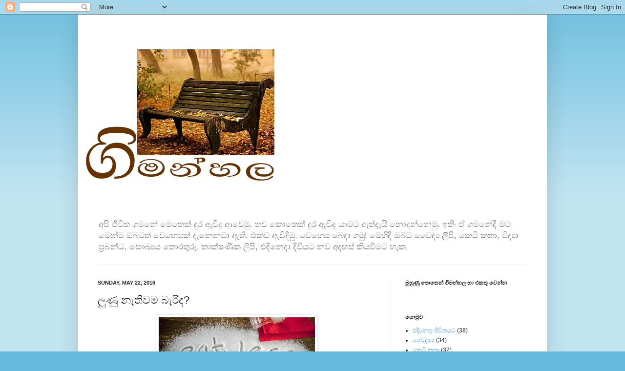

--- FILE ---
content_type: text/html; charset=UTF-8
request_url: https://gimanhalablog.blogspot.com/2016/05/blog-post.html
body_size: 23658
content:
<!DOCTYPE html>
<html class='v2' dir='ltr' xmlns='http://www.w3.org/1999/xhtml' xmlns:b='http://www.google.com/2005/gml/b' xmlns:data='http://www.google.com/2005/gml/data' xmlns:expr='http://www.google.com/2005/gml/expr'>
<head>
<link href='https://www.blogger.com/static/v1/widgets/335934321-css_bundle_v2.css' rel='stylesheet' type='text/css'/>
<script async='async' crossorigin='anonymous' src='https://pagead2.googlesyndication.com/pagead/js/adsbygoogle.js?client=ca-pub-2519220987101730'></script>
<meta content='IE=EmulateIE7' http-equiv='X-UA-Compatible'/>
<meta content='width=1100' name='viewport'/>
<meta content='text/html; charset=UTF-8' http-equiv='Content-Type'/>
<meta content='blogger' name='generator'/>
<link href='https://gimanhalablog.blogspot.com/favicon.ico' rel='icon' type='image/x-icon'/>
<link href='https://gimanhalablog.blogspot.com/2016/05/blog-post.html' rel='canonical'/>
<link rel="alternate" type="application/atom+xml" title="~ග&#3538;මන&#3530;හල~ - Atom" href="https://gimanhalablog.blogspot.com/feeds/posts/default" />
<link rel="alternate" type="application/rss+xml" title="~ග&#3538;මන&#3530;හල~ - RSS" href="https://gimanhalablog.blogspot.com/feeds/posts/default?alt=rss" />
<link rel="service.post" type="application/atom+xml" title="~ග&#3538;මන&#3530;හල~ - Atom" href="https://www.blogger.com/feeds/3853967254589562537/posts/default" />

<link rel="alternate" type="application/atom+xml" title="~ග&#3538;මන&#3530;හල~ - Atom" href="https://gimanhalablog.blogspot.com/feeds/1152300605541326562/comments/default" />
<!--Can't find substitution for tag [blog.ieCssRetrofitLinks]-->
<link href='https://blogger.googleusercontent.com/img/b/R29vZ2xl/AVvXsEhjpc5Gs6ASHLVd4a-oaPQqat851TwF7vN3Dg2-yflyhJ3zkyFej-9pDdncZTWOsDiKbHp8AH-bqm5yjX43__02VIfkhlpdP1Q_btbiYeEPf6tflVFqok2MeCkkR4aYkd5jVvoyfgySp6Rn/s1600/heart-health-tip.jpg' rel='image_src'/>
<meta content='https://gimanhalablog.blogspot.com/2016/05/blog-post.html' property='og:url'/>
<meta content=' ලුණු නැතිවම බැරිද?' property='og:title'/>
<meta content='A blog about humanity, artist, short stories, technical information, information technology and medical articles.' property='og:description'/>
<meta content='https://blogger.googleusercontent.com/img/b/R29vZ2xl/AVvXsEhjpc5Gs6ASHLVd4a-oaPQqat851TwF7vN3Dg2-yflyhJ3zkyFej-9pDdncZTWOsDiKbHp8AH-bqm5yjX43__02VIfkhlpdP1Q_btbiYeEPf6tflVFqok2MeCkkR4aYkd5jVvoyfgySp6Rn/w1200-h630-p-k-no-nu/heart-health-tip.jpg' property='og:image'/>
<title>~ග&#3538;මන&#3530;හල~:  ල&#3540;ණ&#3540; න&#3536;ත&#3538;වම බ&#3536;ර&#3538;ද?</title>
<style id='page-skin-1' type='text/css'><!--
/*
-----------------------------------------------
Blogger Template Style
Name:     Simple
Designer: Josh Peterson
URL:      www.noaesthetic.com
----------------------------------------------- */
/* Variable definitions
====================
<Group description="Comment Font" selector=".comments .comments-content .comment-content, .ss">
<Variable name="sscommentfont" description="Comment Font" type="font"
default="normal normal 100% 'Trebuchet MS', Trebuchet, Verdana, Sans-serif"/>
<Variable name="sscommentcolor" description="Comment Color" type="color" default="#000000"/>
</Group>
<Variable name="keycolor" description="Main Color" type="color" default="#66bbdd"/>
<Group description="Page Text" selector="body">
<Variable name="body.font" description="Font" type="font"
default="normal normal 12px Arial, Tahoma, Helvetica, FreeSans, sans-serif"/>
<Variable name="body.text.color" description="Text Color" type="color" default="#222222"/>
</Group>
<Group description="Backgrounds" selector=".body-fauxcolumns-outer">
<Variable name="body.background.color" description="Outer Background" type="color" default="#66bbdd"/>
<Variable name="content.background.color" description="Main Background" type="color" default="#ffffff"/>
<Variable name="header.background.color" description="Header Background" type="color" default="transparent"/>
</Group>
<Group description="Links" selector=".main-outer">
<Variable name="link.color" description="Link Color" type="color" default="#2288bb"/>
<Variable name="link.visited.color" description="Visited Color" type="color" default="#888888"/>
<Variable name="link.hover.color" description="Hover Color" type="color" default="#33aaff"/>
</Group>
<Group description="Blog Title" selector=".header h1">
<Variable name="header.font" description="Font" type="font"
default="normal normal 60px Arial, Tahoma, Helvetica, FreeSans, sans-serif"/>
<Variable name="header.text.color" description="Title Color" type="color" default="#3399bb" />
</Group>
<Group description="Blog Description" selector=".header .description">
<Variable name="description.text.color" description="Description Color" type="color"
default="#777777" />
</Group>
<Group description="Tabs Text" selector=".tabs-inner .widget li a">
<Variable name="tabs.font" description="Font" type="font"
default="normal normal 14px Arial, Tahoma, Helvetica, FreeSans, sans-serif"/>
<Variable name="tabs.text.color" description="Text Color" type="color" default="#999999"/>
<Variable name="tabs.selected.text.color" description="Selected Color" type="color" default="#000000"/>
</Group>
<Group description="Tabs Background" selector=".tabs-outer .PageList">
<Variable name="tabs.background.color" description="Background Color" type="color" default="#f5f5f5"/>
<Variable name="tabs.selected.background.color" description="Selected Color" type="color" default="#eeeeee"/>
</Group>
<Group description="Post Title" selector="h3.post-title, .comments h4">
<Variable name="post.title.font" description="Font" type="font"
default="normal normal 22px Arial, Tahoma, Helvetica, FreeSans, sans-serif"/>
</Group>
<Group description="Date Header" selector=".date-header">
<Variable name="date.header.color" description="Text Color" type="color"
default="#222222"/>
<Variable name="date.header.background.color" description="Background Color" type="color"
default="transparent"/>
</Group>
<Group description="Post Footer" selector=".post-footer">
<Variable name="post.footer.text.color" description="Text Color" type="color" default="#666666"/>
<Variable name="post.footer.background.color" description="Background Color" type="color"
default="#f9f9f9"/>
<Variable name="post.footer.border.color" description="Shadow Color" type="color" default="#eeeeee"/>
</Group>
<Group description="Gadgets" selector="h2">
<Variable name="widget.title.font" description="Title Font" type="font"
default="normal bold 11px Arial, Tahoma, Helvetica, FreeSans, sans-serif"/>
<Variable name="widget.title.text.color" description="Title Color" type="color" default="#000000"/>
<Variable name="widget.alternate.text.color" description="Alternate Color" type="color" default="#999999"/>
</Group>
<Group description="Images" selector=".main-inner">
<Variable name="image.background.color" description="Background Color" type="color" default="#ffffff"/>
<Variable name="image.border.color" description="Border Color" type="color" default="#eeeeee"/>
<Variable name="image.text.color" description="Caption Text Color" type="color" default="#222222"/>
</Group>
<Group description="Accents" selector=".content-inner">
<Variable name="body.rule.color" description="Separator Line Color" type="color" default="#eeeeee"/>
<Variable name="tabs.border.color" description="Tabs Border Color" type="color" default="#eeeeee"/>
</Group>
<Variable name="body.background" description="Body Background" type="background"
color="#66bbdd" default="$(color) none repeat scroll top left"/>
<Variable name="body.background.override" description="Body Background Override" type="string" default=""/>
<Variable name="body.background.gradient.cap" description="Body Gradient Cap" type="url"
default="url(//www.blogblog.com/1kt/simple/gradients_light.png)"/>
<Variable name="body.background.gradient.tile" description="Body Gradient Tile" type="url"
default="url(//www.blogblog.com/1kt/simple/body_gradient_tile_light.png)"/>
<Variable name="content.background.color.selector" description="Content Background Color Selector" type="string" default=".content-inner"/>
<Variable name="content.padding" description="Content Padding" type="length" default="10px"/>
<Variable name="content.padding.horizontal" description="Content Horizontal Padding" type="length" default="10px"/>
<Variable name="content.shadow.spread" description="Content Shadow Spread" type="length" default="40px"/>
<Variable name="content.shadow.spread.webkit" description="Content Shadow Spread (WebKit)" type="length" default="5px"/>
<Variable name="content.shadow.spread.ie" description="Content Shadow Spread (IE)" type="length" default="10px"/>
<Variable name="main.border.width" description="Main Border Width" type="length" default="0"/>
<Variable name="header.background.gradient" description="Header Gradient" type="url" default="none"/>
<Variable name="header.shadow.offset.left" description="Header Shadow Offset Left" type="length" default="-1px"/>
<Variable name="header.shadow.offset.top" description="Header Shadow Offset Top" type="length" default="-1px"/>
<Variable name="header.shadow.spread" description="Header Shadow Spread" type="length" default="1px"/>
<Variable name="header.padding" description="Header Padding" type="length" default="30px"/>
<Variable name="header.border.size" description="Header Border Size" type="length" default="1px"/>
<Variable name="header.bottom.border.size" description="Header Bottom Border Size" type="length" default="1px"/>
<Variable name="header.border.horizontalsize" description="Header Horizontal Border Size" type="length" default="0"/>
<Variable name="description.text.size" description="Description Text Size" type="string" default="140%"/>
<Variable name="tabs.margin.top" description="Tabs Margin Top" type="length" default="0" />
<Variable name="tabs.margin.side" description="Tabs Side Margin" type="length" default="30px" />
<Variable name="tabs.background.gradient" description="Tabs Background Gradient" type="url"
default="url(//www.blogblog.com/1kt/simple/gradients_light.png)"/>
<Variable name="tabs.border.width" description="Tabs Border Width" type="length" default="1px"/>
<Variable name="tabs.bevel.border.width" description="Tabs Bevel Border Width" type="length" default="1px"/>
<Variable name="date.header.padding" description="Date Header Padding" type="string" default="inherit"/>
<Variable name="date.header.letterspacing" description="Date Header Letter Spacing" type="string" default="inherit"/>
<Variable name="date.header.margin" description="Date Header Margin" type="string" default="inherit"/>
<Variable name="post.margin.bottom" description="Post Bottom Margin" type="length" default="25px"/>
<Variable name="image.border.small.size" description="Image Border Small Size" type="length" default="2px"/>
<Variable name="image.border.large.size" description="Image Border Large Size" type="length" default="5px"/>
<Variable name="page.width.selector" description="Page Width Selector" type="string" default=".region-inner"/>
<Variable name="page.width" description="Page Width" type="string" default="auto"/>
<Variable name="main.section.margin" description="Main Section Margin" type="length" default="15px"/>
<Variable name="main.padding" description="Main Padding" type="length" default="15px"/>
<Variable name="main.padding.top" description="Main Padding Top" type="length" default="30px"/>
<Variable name="main.padding.bottom" description="Main Padding Bottom" type="length" default="30px"/>
<Variable name="paging.background"
color="#ffffff"
description="Background of blog paging area" type="background"
default="transparent none no-repeat scroll top center"/>
<Variable name="footer.bevel" description="Bevel border length of footer" type="length" default="0"/>
<Variable name="mobile.background.overlay" description="Mobile Background Overlay" type="string"
default="transparent none repeat scroll top left"/>
<Variable name="mobile.background.size" description="Mobile Background Size" type="string" default="auto"/>
<Variable name="mobile.button.color" description="Mobile Button Color" type="color" default="#ffffff" />
<Variable name="startSide" description="Side where text starts in blog language" type="automatic" default="left"/>
<Variable name="endSide" description="Side where text ends in blog language" type="automatic" default="right"/>
*/
/* Content
----------------------------------------------- */
body {
font: normal normal 12px Arial, Tahoma, Helvetica, FreeSans, sans-serif;
color: #222222;
background: #66bbdd none repeat scroll top left;
padding: 0 40px 40px 40px;
}
html body .region-inner {
min-width: 0;
max-width: 100%;
width: auto;
}
a:link {
text-decoration:none;
color: #2288bb;
}
a:visited {
text-decoration:none;
color: #888888;
}
a:hover {
text-decoration:underline;
color: #33aaff;
}
.body-fauxcolumn-outer .fauxcolumn-inner {
background: transparent url(//www.blogblog.com/1kt/simple/body_gradient_tile_light.png) repeat scroll top left;
_background-image: none;
}
.body-fauxcolumn-outer .cap-top {
position: absolute;
z-index: 1;
height: 400px;
width: 100%;
background: #66bbdd none repeat scroll top left;
}
.body-fauxcolumn-outer .cap-top .cap-left {
width: 100%;
background: transparent url(//www.blogblog.com/1kt/simple/gradients_light.png) repeat-x scroll top left;
_background-image: none;
}
.content-outer {
-moz-box-shadow: 0 0 40px rgba(0, 0, 0, .15);
-webkit-box-shadow: 0 0 5px rgba(0, 0, 0, .15);
-goog-ms-box-shadow: 0 0 10px #333333;
box-shadow: 0 0 40px rgba(0, 0, 0, .15);
margin-bottom: 1px;
}
.content-inner {
padding: 10px 10px;
}
.content-inner {
background-color: #ffffff;
}
/* Header
----------------------------------------------- */
.header-outer {
background: transparent none repeat-x scroll 0 -400px;
_background-image: none;
}
.Header h1 {
font: normal normal 60px Arial, Tahoma, Helvetica, FreeSans, sans-serif;
color: #3399bb;
text-shadow: -1px -1px 1px rgba(0, 0, 0, .2);
}
.Header h1 a {
color: #3399bb;
}
.Header .description {
font-size: 140%;
color: #777777;
}
.header-inner .Header .titlewrapper {
padding: 22px 30px;
}
.header-inner .Header .descriptionwrapper {
padding: 0 30px;
}
/* Tabs
----------------------------------------------- */
.tabs-inner .section:first-child {
border-top: 1px solid #eeeeee;
}
.tabs-inner .section:first-child ul {
margin-top: -1px;
border-top: 1px solid #eeeeee;
border-left: 0 solid #eeeeee;
border-right: 0 solid #eeeeee;
}
.tabs-inner .widget ul {
background: #f5f5f5 url(//www.blogblog.com/1kt/simple/gradients_light.png) repeat-x scroll 0 -800px;
_background-image: none;
border-bottom: 1px solid #eeeeee;
margin-top: 0;
margin-left: -30px;
margin-right: -30px;
}
.tabs-inner .widget li a {
display: inline-block;
padding: .6em 1em;
font: normal normal 14px Arial, Tahoma, Helvetica, FreeSans, sans-serif;
color: #999999;
border-left: 1px solid #ffffff;
border-right: 1px solid #eeeeee;
}
.tabs-inner .widget li:first-child a {
border-left: none;
}
.tabs-inner .widget li.selected a, .tabs-inner .widget li a:hover {
color: #000000;
background-color: #eeeeee;
text-decoration: none;
}
/* Columns
----------------------------------------------- */
.main-outer {
border-top: 0 solid #eeeeee;
}
.fauxcolumn-left-outer .fauxcolumn-inner {
border-right: 1px solid #eeeeee;
}
.fauxcolumn-right-outer .fauxcolumn-inner {
border-left: 1px solid #eeeeee;
}
/* Headings
----------------------------------------------- */
h2 {
margin: 0 0 1em 0;
font: normal bold 11px Arial, Tahoma, Helvetica, FreeSans, sans-serif;
color: #000000;
text-transform: uppercase;
}
/* Widgets
----------------------------------------------- */
.widget .zippy {
color: #999999;
text-shadow: 2px 2px 1px rgba(0, 0, 0, .1);
}
.widget .popular-posts ul {
list-style: none;
}
/* Posts
----------------------------------------------- */
.date-header span {
background-color: transparent;
color: #222222;
padding: inherit;
letter-spacing: inherit;
margin: inherit;
}
.main-inner {
padding-top: 30px;
padding-bottom: 30px;
}
.main-inner .column-center-inner {
padding: 0 15px;
}
.main-inner .column-center-inner .section {
margin: 0 15px;
}
.post {
margin: 0 0 25px 0;
}
h3.post-title, .comments h4 {
font: normal normal 22px Arial, Tahoma, Helvetica, FreeSans, sans-serif;
margin: .75em 0 0;
}
.post-body {
font-size: 110%;
line-height: 1.4;
position: relative;
}
.post-body img, .post-body .tr-caption-container, .Profile img, .Image img,
.BlogList .item-thumbnail img {
padding: 2px;
background: #ffffff;
border: 1px solid #eeeeee;
-moz-box-shadow: 1px 1px 5px rgba(0, 0, 0, .1);
-webkit-box-shadow: 1px 1px 5px rgba(0, 0, 0, .1);
box-shadow: 1px 1px 5px rgba(0, 0, 0, .1);
}
.post-body img, .post-body .tr-caption-container {
padding: 5px;
}
.post-body .tr-caption-container {
color: #222222;
}
.post-body .tr-caption-container img {
padding: 0;
background: transparent;
border: none;
-moz-box-shadow: 0 0 0 rgba(0, 0, 0, .1);
-webkit-box-shadow: 0 0 0 rgba(0, 0, 0, .1);
box-shadow: 0 0 0 rgba(0, 0, 0, .1);
}
.post-header {
margin: 0 0 1.5em;
line-height: 1.6;
font-size: 90%;
}
.post-footer {
margin: 20px -2px 0;
padding: 5px 10px;
color: #666666;
background-color: #f9f9f9;
border-bottom: 1px solid #eeeeee;
line-height: 1.6;
font-size: 90%;
}
#comments .comment-author {
padding-top: 1.5em;
border-top: 1px solid #eeeeee;
background-position: 0 1.5em;
}
#comments .comment-author:first-child {
padding-top: 0;
border-top: none;
}
.avatar-image-container {
margin: .2em 0 0;
}
#comments .avatar-image-container img {
border: 1px solid #eeeeee;
}
/* Comments
----------------------------------------------- */
.comments .comments-content .comment-content, .ss{
font: normal normal 16px 'Trebuchet MS', Trebuchet, Verdana, Sans-serif;
color: #000000;
}
.comments .comments-content .icon.blog-author {
background-repeat: no-repeat;
background-image: url([data-uri]);
}
.comments .comments-content .loadmore a {
border-top: 1px solid #999999;
border-bottom: 1px solid #999999;
}
.comments .comment-thread.inline-thread {
background-color: #f9f9f9;
}
.comments .continue {
border-top: 2px solid #999999;
}
/* Accents
---------------------------------------------- */
.section-columns td.columns-cell {
border-left: 1px solid #eeeeee;
}
.blog-pager {
background: transparent none no-repeat scroll top center;
}
.blog-pager-older-link, .home-link,
.blog-pager-newer-link {
background-color: #ffffff;
padding: 5px;
}
.footer-outer {
border-top: 0 dashed #bbbbbb;
}
/* Mobile
----------------------------------------------- */
body.mobile  {
background-size: auto;
}
.mobile .body-fauxcolumn-outer {
background: transparent none repeat scroll top left;
}
.mobile .body-fauxcolumn-outer .cap-top {
background-size: 100% auto;
}
.mobile .content-outer {
-webkit-box-shadow: 0 0 3px rgba(0, 0, 0, .15);
box-shadow: 0 0 3px rgba(0, 0, 0, .15);
padding: 0 40px;
}
body.mobile .AdSense {
margin: 0 -40px;
}
.mobile .tabs-inner .widget ul {
margin-left: 0;
margin-right: 0;
}
.mobile .post {
margin: 0;
}
.mobile .main-inner .column-center-inner .section {
margin: 0;
}
.mobile .date-header span {
padding: 0.1em 10px;
margin: 0 -10px;
}
.mobile h3.post-title {
margin: 0;
}
.mobile .blog-pager {
background: transparent none no-repeat scroll top center;
}
.mobile .footer-outer {
border-top: none;
}
.mobile .main-inner, .mobile .footer-inner {
background-color: #ffffff;
}
.mobile-index-contents {
color: #222222;
}
.mobile-link-button {
background-color: #2288bb;
}
.mobile-link-button a:link, .mobile-link-button a:visited {
color: #ffffff;
}
.mobile .tabs-inner .section:first-child {
border-top: none;
}
.mobile .tabs-inner .PageList .widget-content {
background-color: #eeeeee;
color: #000000;
border-top: 1px solid #eeeeee;
border-bottom: 1px solid #eeeeee;
}
.mobile .tabs-inner .PageList .widget-content .pagelist-arrow {
border-left: 1px solid #eeeeee;
}

--></style>
<style id='template-skin-1' type='text/css'><!--
body {
min-width: 960px;
}
.content-outer, .content-fauxcolumn-outer, .region-inner {
min-width: 960px;
max-width: 960px;
_width: 960px;
}
.main-inner .columns {
padding-left: 0px;
padding-right: 310px;
}
.main-inner .fauxcolumn-center-outer {
left: 0px;
right: 310px;
/* IE6 does not respect left and right together */
_width: expression(this.parentNode.offsetWidth -
parseInt("0px") -
parseInt("310px") + 'px');
}
.main-inner .fauxcolumn-left-outer {
width: 0px;
}
.main-inner .fauxcolumn-right-outer {
width: 310px;
}
.main-inner .column-left-outer {
width: 0px;
right: 100%;
margin-left: -0px;
}
.main-inner .column-right-outer {
width: 310px;
margin-right: -310px;
}
#layout {
min-width: 0;
}
#layout .content-outer {
min-width: 0;
width: 800px;
}
#layout .region-inner {
min-width: 0;
width: auto;
}
--></style>
<link href='https://www.blogger.com/dyn-css/authorization.css?targetBlogID=3853967254589562537&amp;zx=ce5bf62c-99fa-4b12-904e-641f733b0aed' media='none' onload='if(media!=&#39;all&#39;)media=&#39;all&#39;' rel='stylesheet'/><noscript><link href='https://www.blogger.com/dyn-css/authorization.css?targetBlogID=3853967254589562537&amp;zx=ce5bf62c-99fa-4b12-904e-641f733b0aed' rel='stylesheet'/></noscript>
<meta name='google-adsense-platform-account' content='ca-host-pub-1556223355139109'/>
<meta name='google-adsense-platform-domain' content='blogspot.com'/>

<script async src="https://pagead2.googlesyndication.com/pagead/js/adsbygoogle.js?client=ca-pub-2519220987101730&host=ca-host-pub-1556223355139109" crossorigin="anonymous"></script>

<!-- data-ad-client=ca-pub-2519220987101730 -->

</head>
<body class='loading'>
<div class='navbar section' id='navbar'><div class='widget Navbar' data-version='1' id='Navbar1'><script type="text/javascript">
    function setAttributeOnload(object, attribute, val) {
      if(window.addEventListener) {
        window.addEventListener('load',
          function(){ object[attribute] = val; }, false);
      } else {
        window.attachEvent('onload', function(){ object[attribute] = val; });
      }
    }
  </script>
<div id="navbar-iframe-container"></div>
<script type="text/javascript" src="https://apis.google.com/js/platform.js"></script>
<script type="text/javascript">
      gapi.load("gapi.iframes:gapi.iframes.style.bubble", function() {
        if (gapi.iframes && gapi.iframes.getContext) {
          gapi.iframes.getContext().openChild({
              url: 'https://www.blogger.com/navbar/3853967254589562537?po\x3d1152300605541326562\x26origin\x3dhttps://gimanhalablog.blogspot.com',
              where: document.getElementById("navbar-iframe-container"),
              id: "navbar-iframe"
          });
        }
      });
    </script><script type="text/javascript">
(function() {
var script = document.createElement('script');
script.type = 'text/javascript';
script.src = '//pagead2.googlesyndication.com/pagead/js/google_top_exp.js';
var head = document.getElementsByTagName('head')[0];
if (head) {
head.appendChild(script);
}})();
</script>
</div></div>
<div class='body-fauxcolumns'>
<div class='fauxcolumn-outer body-fauxcolumn-outer'>
<div class='cap-top'>
<div class='cap-left'></div>
<div class='cap-right'></div>
</div>
<div class='fauxborder-left'>
<div class='fauxborder-right'></div>
<div class='fauxcolumn-inner'>
</div>
</div>
<div class='cap-bottom'>
<div class='cap-left'></div>
<div class='cap-right'></div>
</div>
</div>
</div>
<div class='content'>
<div class='content-fauxcolumns'>
<div class='fauxcolumn-outer content-fauxcolumn-outer'>
<div class='cap-top'>
<div class='cap-left'></div>
<div class='cap-right'></div>
</div>
<div class='fauxborder-left'>
<div class='fauxborder-right'></div>
<div class='fauxcolumn-inner'>
</div>
</div>
<div class='cap-bottom'>
<div class='cap-left'></div>
<div class='cap-right'></div>
</div>
</div>
</div>
<div class='content-outer'>
<div class='content-cap-top cap-top'>
<div class='cap-left'></div>
<div class='cap-right'></div>
</div>
<div class='fauxborder-left content-fauxborder-left'>
<div class='fauxborder-right content-fauxborder-right'></div>
<div class='content-inner'>
<header>
<div class='header-outer'>
<div class='header-cap-top cap-top'>
<div class='cap-left'></div>
<div class='cap-right'></div>
</div>
<div class='fauxborder-left header-fauxborder-left'>
<div class='fauxborder-right header-fauxborder-right'></div>
<div class='region-inner header-inner'>
<div class='header section' id='header'><div class='widget Header' data-version='1' id='Header1'>
<div id='header-inner'>
<a href='https://gimanhalablog.blogspot.com/' style='display: block'>
<img alt='~ගිමන්හල~' height='400px; ' id='Header1_headerimg' src='https://blogger.googleusercontent.com/img/b/R29vZ2xl/AVvXsEi9VHyUIFAyIXAdVFaV24r1WXGijt5rLogG0Hw0r0yzZSI4NsolBT9PFMuXJVwPFqtTqQvA23rXkOqyvHABWTbXjCdFaKKqBSrPf7rZB5M3EgFaT7q1AH-rZJMzfBHg4NkqPx-au-62Pp4b/s1600/Untitled-1+copy.jpg' style='display: block' width='400px; '/>
</a>
<div class='descriptionwrapper'>
<p class='description'><span>අප&#3538; ජ&#3539;ව&#3538;ත ගමන&#3546; ම&#3545;ත&#3545;ක&#3530; ද&#3540;ර ඇව&#3538;ද ආව&#3545;ම&#3540;. තව ක&#3548;ත&#3545;ක&#3530; ද&#3540;ර ඇව&#3538;ද ය&#3535;මට ඇත&#3530;ද&#3536;ය&#3538; න&#3548;දන&#3530;න&#3545;ම&#3540;. ඉත&#3538;&#3458; ඒ ගමන&#3546;ද&#3539; මට ම&#3545;න&#3530;ම ඔබටත&#3530; ව&#3545;හ&#3545;සක&#3530; ද&#3536;න&#3545;නව&#3535; ඇත&#3538;. එක&#3530;ව ඇව&#3538;ද&#3538;ම&#3540;, ව&#3545;හ&#3545;ස බ&#3545;ද&#3535; ගම&#3540;! ම&#3545;හ&#3538;ද&#3539; ඔබට ව&#3547;ද&#3530;&#8205;ය ල&#3538;ප&#3538;, ක&#3545;ට&#3538; කත&#3535;, ව&#3538;ද&#3530;&#8205;ය&#3535; ප&#3530;&#8205;රබන&#3530;ධ, ස&#3550;ඛ&#3530;&#8205;යය ත&#3548;රත&#3540;ර&#3540;, ත&#3535;ක&#3530;ෂණ&#3538;ක ල&#3538;ප&#3538;, එද&#3538;න&#3545;ද&#3535; ද&#3538;ව&#3538;යට නව අදහස&#3530; ක&#3538;යව&#3539;මට හ&#3536;ක. </span></p>
</div>
</div>
</div></div>
</div>
</div>
<div class='header-cap-bottom cap-bottom'>
<div class='cap-left'></div>
<div class='cap-right'></div>
</div>
</div>
</header>
<div class='tabs-outer'>
<div class='tabs-cap-top cap-top'>
<div class='cap-left'></div>
<div class='cap-right'></div>
</div>
<div class='fauxborder-left tabs-fauxborder-left'>
<div class='fauxborder-right tabs-fauxborder-right'></div>
<div class='region-inner tabs-inner'>
<div class='tabs no-items section' id='crosscol'></div>
<div class='tabs no-items section' id='crosscol-overflow'></div>
</div>
</div>
<div class='tabs-cap-bottom cap-bottom'>
<div class='cap-left'></div>
<div class='cap-right'></div>
</div>
</div>
<div class='main-outer'>
<div class='main-cap-top cap-top'>
<div class='cap-left'></div>
<div class='cap-right'></div>
</div>
<div class='fauxborder-left main-fauxborder-left'>
<div class='fauxborder-right main-fauxborder-right'></div>
<div class='region-inner main-inner'>
<div class='columns fauxcolumns'>
<div class='fauxcolumn-outer fauxcolumn-center-outer'>
<div class='cap-top'>
<div class='cap-left'></div>
<div class='cap-right'></div>
</div>
<div class='fauxborder-left'>
<div class='fauxborder-right'></div>
<div class='fauxcolumn-inner'>
</div>
</div>
<div class='cap-bottom'>
<div class='cap-left'></div>
<div class='cap-right'></div>
</div>
</div>
<div class='fauxcolumn-outer fauxcolumn-left-outer'>
<div class='cap-top'>
<div class='cap-left'></div>
<div class='cap-right'></div>
</div>
<div class='fauxborder-left'>
<div class='fauxborder-right'></div>
<div class='fauxcolumn-inner'>
</div>
</div>
<div class='cap-bottom'>
<div class='cap-left'></div>
<div class='cap-right'></div>
</div>
</div>
<div class='fauxcolumn-outer fauxcolumn-right-outer'>
<div class='cap-top'>
<div class='cap-left'></div>
<div class='cap-right'></div>
</div>
<div class='fauxborder-left'>
<div class='fauxborder-right'></div>
<div class='fauxcolumn-inner'>
</div>
</div>
<div class='cap-bottom'>
<div class='cap-left'></div>
<div class='cap-right'></div>
</div>
</div>
<!-- corrects IE6 width calculation -->
<div class='columns-inner'>
<div class='column-center-outer'>
<div class='column-center-inner'>
<div class='main section' id='main'><div class='widget Blog' data-version='1' id='Blog1'>
<div class='blog-posts hfeed'>
<!--Can't find substitution for tag [defaultAdStart]-->

          <div class="date-outer">
        
<h2 class='date-header'><span>Sunday, May 22, 2016</span></h2>

          <div class="date-posts">
        
<div class='post-outer'>
<div class='post hentry' itemprop='blogPost' itemscope='itemscope' itemtype='http://schema.org/BlogPosting'>
<meta content='https://blogger.googleusercontent.com/img/b/R29vZ2xl/AVvXsEhjpc5Gs6ASHLVd4a-oaPQqat851TwF7vN3Dg2-yflyhJ3zkyFej-9pDdncZTWOsDiKbHp8AH-bqm5yjX43__02VIfkhlpdP1Q_btbiYeEPf6tflVFqok2MeCkkR4aYkd5jVvoyfgySp6Rn/s1600/heart-health-tip.jpg' itemprop='image_url'/>
<meta content='3853967254589562537' itemprop='blogId'/>
<meta content='1152300605541326562' itemprop='postId'/>
<a name='1152300605541326562'></a>
<h3 class='post-title entry-title' itemprop='name'>
 ල&#3540;ණ&#3540; න&#3536;ත&#3538;වම බ&#3536;ර&#3538;ද?
</h3>
<div class='post-header'>
<div class='post-header-line-1'></div>
</div>
<div class='post-body entry-content' id='post-body-1152300605541326562' itemprop='description articleBody'>
<div style="text-align: justify;">
<div class="separator" style="clear: both; text-align: center;">
<a href="https://blogger.googleusercontent.com/img/b/R29vZ2xl/AVvXsEhjpc5Gs6ASHLVd4a-oaPQqat851TwF7vN3Dg2-yflyhJ3zkyFej-9pDdncZTWOsDiKbHp8AH-bqm5yjX43__02VIfkhlpdP1Q_btbiYeEPf6tflVFqok2MeCkkR4aYkd5jVvoyfgySp6Rn/s1600/heart-health-tip.jpg" imageanchor="1" style="margin-left: 1em; margin-right: 1em;"><img border="0" height="170" src="https://blogger.googleusercontent.com/img/b/R29vZ2xl/AVvXsEhjpc5Gs6ASHLVd4a-oaPQqat851TwF7vN3Dg2-yflyhJ3zkyFej-9pDdncZTWOsDiKbHp8AH-bqm5yjX43__02VIfkhlpdP1Q_btbiYeEPf6tflVFqok2MeCkkR4aYkd5jVvoyfgySp6Rn/s1600/heart-health-tip.jpg" width="320" /></a></div>
<br /></div>
<div style="text-align: justify;">
<span style="font-size: large;">අප&#3546;ම වරද&#3538;න&#3530; ස&#3537;ද&#3545;න බ&#3549; න&#3548;වන ර&#3549;ග වලක&#3530;ව&#3535; ග&#3536;න&#3539;ම&#3546; ප&#3538;යවර 11 යටත&#3546; හයව&#3545;න&#3538; ව&#3545;න&#3538; ප&#3538;යවර ග&#3536;න තමය&#3538; ම&#3546; කත&#3535; කරන&#3530;න යන&#3530;න&#3545;.</span></div>
<div style="text-align: justify;">
<span style="font-size: large;"><br /></span></div>
<div style="text-align: justify;">
<span style="font-size: large;">ල&#3540;ණ&#3540;!</span></div>
<div style="text-align: justify;">
<span style="font-size: large;"><br /></span></div>
<div style="text-align: justify;">
<span style="font-size: large;">ග&#3548;ඩක&#3530; ව&#3545;ල&#3535;වට අප&#3546; ක&#3537;ම වල රස ත&#3539;රණය කරන ත&#3539;රණ&#3535;ත&#3530;මකම ස&#3535;ධකය න&#3546;ද!</span></div>
<div style="text-align: justify;">
<span style="font-size: large;"><br /></span></div>
<div style="text-align: justify;">
<span style="font-size: large;">"හප&#3530;ප&#3549; කට&#3546; ත&#3538;යන&#3530;න බ&#3537;, ල&#3540;ණ&#3540; ව&#3536;ඩ&#3538;ය&#3538; න&#3546;ද?"</span></div>
<div style="text-align: justify;">
<span style="font-size: large;"><br /></span></div>
<div style="text-align: justify;">
<span style="font-size: large;">"අද ල&#3540;ණ&#3540; ද&#3536;ම&#3530;ම&#3545; න&#3536;ද&#3530;ද?" &nbsp;</span></div>
<div style="text-align: justify;">
<span style="font-size: large;"><br /></span></div>
<div style="text-align: justify;">
<span style="font-size: large;">ග&#3544;හණ&#3538;යන&#3530;ට න&#3538;තර ඇහ&#3545;න න&#3549;ක&#3530;කඩ&#3540; ද&#3545;කක&#3530;. ම&#3545;හ&#3545;ම අඩ&#3540; ව&#3536;ඩ&#3538; ව&#3545;න ල&#3540;ණ&#3540; අප&#3546; ස&#3538;ර&#3540;රට බලප&#3535;න&#3530;න&#3545; ක&#3548;හ&#3548;මද?</span></div>
<div style="text-align: justify;">
<span style="font-size: large;"><br /></span></div>
<div style="text-align: justify;">
<span style="font-size: large;">ල&#3540;ණ&#3540; වල අඩ&#3458;ග&#3540; ස&#3549;ඩ&#3538;යම&#3530; අයන අප&#3546; ස&#3538;ර&#3540;ර&#3546; ක&#3535;ර&#3530;යය ගණන&#3535;වකට අත&#3530;&#8205;යවශ&#3530;&#8205;ය ව&#3545;නව&#3535;.</span></div>
<div style="text-align: justify;">
<span style="font-size: large;">- අප&#3546; ස&#3538;ර&#3540;ර&#3546; ඇත&#3538; ව&#3538;ව&#3538;ධ ද&#3530;&#8205;රව වල න&#3538;යම තත&#3530;වය පවතව&#3535;ග&#3545;න යන&#3530;න</span></div>
<div style="text-align: justify;">
<span style="font-size: large;">- ස&#3530;න&#3535;ය&#3540; හ&#3535; මස&#3530;ප&#3538;ඬ&#3540;වල ක&#3530;&#8205;ර&#3538;ය&#3535;ක&#3535;ර&#3538;ත&#3530;වය පවතව&#3535; ග&#3545;න ය&#3535;ම ම&#3546;ව&#3535; අතර ප&#3530;&#8205;රධ&#3535;න ත&#3536;නක&#3530; ගන&#3530;නව&#3535;.</span></div>
<div style="text-align: justify;">
<span style="font-size: large;"><br /></span></div>
<div style="text-align: justify;">
<span style="font-size: large;">එම&#3545;න&#3530;ම ස&#3538;ර&#3540;රට ක&#3538;ස&#3538;ම ව&#3538;ටක ල&#3540;ණ&#3540; න&#3538;පදවන&#3530;න බ&#3536;හ&#3536;,</span></div>
<div style="text-align: justify;">
<span style="font-size: large;">ඒ ක&#3538;යන&#3530;න&#3545; ල&#3540;ණ&#3540; ආහ&#3535;රයට එක&#3530; කර ග&#3536;න&#3539;ම ග&#3548;ඩක&#3530; ව&#3536;දගත&#3530;! ඇත&#3530;ත&#3545;න&#3530;ම ඔව&#3530;.</span></div>
<div style="text-align: justify;">
<span style="font-size: large;"><br /></span></div>
<div style="text-align: justify;">
<span style="font-size: large;">ක&#3548;හ&#3548;මද ල&#3540;ණ&#3540; අප&#3546; ආහ&#3535;රයට එකත&#3540; ව&#3545;න&#3530;න&#3545;?</span></div>
<div style="text-align: justify;">
<span style="font-size: large;"><br /></span></div>
<div style="text-align: justify;">
<span style="font-size: large;">අප&#3538; ගන&#3530;න&#3535; ග&#3548;ඩක&#3530; ක&#3537;ම වර&#3530;ග වල ස&#3530;ව&#3535;භ&#3535;ව&#3538;කවම ල&#3540;ණ&#3540; අඩ&#3458;ග&#3540; ව&#3545;නව&#3535;. ම&#3546; ව&#3538;ද&#3538;හට එකත&#3540;ව&#3545;න ල&#3540;ණ&#3540; වල&#3538;න&#3530; අප&#3546; ල&#3540;ණ&#3540; අවශ&#3530;&#8205;යත&#3535;වය&#3545;න&#3530; ස&#3538;යයට අස&#3542;වක&#3530;ම (80% ) සම&#3530;ප&#3542;ර&#3530;ණ ව&#3545;නව&#3535;.</span></div>
<div style="text-align: justify;">
<span style="font-size: large;">සමහර ආහ&#3535;ර වර&#3530;ගවල ඉහල ප&#3530;&#8205;රත&#3538;ශත වල&#3538;න&#3530; ල&#3540;ණ&#3540; අඩ&#3458;ග&#3540; ව&#3545;නව&#3535;. ම&#3548;කද ඒ ආහ&#3535;ර න&#3538;පදව&#3539;ම&#3546;ද&#3539; ල&#3540;ණ&#3540; එකත&#3540; කරන න&#3538;ස&#3535;</span></div>
<div style="text-align: justify;">
<span style="font-size: large;"><b>උද&#3535;&nbsp;</b>- කරවල, ජ&#3535;ඩ&#3538;, බය&#3538;ට&#3530;ස&#3530; වර&#3530;ග (ම&#3540;ර&#3540;ක&#3530;ක&#3540;,බ&#3536;ඳප&#3540; අල ත&#3539;ර&#3540;, ල&#3540;ණ&#3540; රස&#3536;ත&#3538; බ&#3538;ස&#3530;කට&#3530; වර&#3530;ග), ට&#3538;න&#3530; ම&#3535;ළ&#3540;, සකස&#3530; කරන ලද මස&#3530; වර&#3530;ග, අච&#3530;ච&#3535;ර&#3540;, ස&#3549;ස&#3530;, ම&#3549;ල&#3530;ට&#3530; ප&#3535;නයන&#3530;, ස&#3540;ප&#3530;ක&#3536;ට...</span></div>
<div style="text-align: justify;">
<span style="font-size: large;"><br /></span></div>
<div style="text-align: justify;">
<span style="font-size: large;">ම&#3539;ට අමතර ක&#3537;ම ප&#3538;ස&#3539;ම&#3546;ද&#3539;ත&#3530; &nbsp;ල&#3540;ණ&#3540; එකත&#3540; කරනව&#3535;.</span></div>
<div style="text-align: justify;">
<span style="font-size: large;"><br /></span></div>
<div style="text-align: justify;">
<span style="font-size: large;">අප&#3538; ද&#3538;නකට ල&#3540;ණ&#3540; ක&#3548;තරම&#3530; ප&#3530;&#8205;රම&#3535;ණයක&#3530; ක&#3537;මට ගත ය&#3540;ත&#3540;ද?</span></div>
<div style="text-align: justify;">
<span style="font-size: large;">අන&#3540;මත ප&#3530;&#8205;රම&#3535;ණය ව&#3545;න&#3530;න&#3546; <span style="color: #990000;">ද&#3538;නකට ල&#3540;ණ&#3540; ග&#3530;&#8205;ර&#3537;ම&#3530; 5ක&#3530; (එක&#3530; අය&#3545;ක&#3540;ට ද&#3538;නකට ල&#3540;ණ&#3540; ත&#3546; හ&#3536;ඳ&#3538; 1ක&#3530; )</span></span></div>
<div style="text-align: justify;">
<div class="separator" style="clear: both; text-align: center;">
<a href="http://static.berkeleywellness.com/files/Salt-spoon-modified-MF.jpg" imageanchor="1" style="margin-left: 1em; margin-right: 1em;"><img border="0" height="206" src="https://lh3.googleusercontent.com/blogger_img_proxy/AEn0k_u7TfXRkZBgiHb-fvTqwqBlkeUJb2cO1HW0bxRV6W7IwvAHpI0fO2Z98iQd02v7l4oOySuHoFaXI5rC_I84QvUT9LjyOrdTy1siqdwCcwN-3qJz__0riJjlD-_qbhvtaUyGrJduQIc=s0-d" width="320"></a></div>
<span style="font-size: large;"><br /></span></div>
<div style="text-align: justify;">
<span style="font-size: large;">එතක&#3548;ට ල&#3540;ණ&#3540; ව&#3536;ඩ&#3538; ප&#3540;ර ක&#3537;ව&#3548;ත&#3530; ම&#3548;කද ව&#3545;න&#3530;න&#3545;?</span></div>
<div style="text-align: justify;">
<span style="font-size: large;">ව&#3536;ඩ&#3538; වශය&#3545;න&#3530; ල&#3540;ණ&#3540; ස&#3538;ර&#3540;රට එකත&#3540; ව&#3539;ම අධ&#3538; ර&#3540;ධ&#3538;රප&#3539;ඩනය, ම&#3548;ළය&#3546; ර&#3540;ධ&#3538;ර න&#3535;ල ප&#3538;ප&#3538;ර&#3539;ම න&#3538;ස&#3535; අ&#3458;ශභ&#3535;ග තත&#3530;ව ඇත&#3538; ව&#3539;ම වග&#3546;ම අම&#3535;ශගත ප&#3538;ළ&#3538;ක&#3535; තත&#3530;ව ඇත&#3538; ව&#3539;මට හ&#3546;ත&#3540; ව&#3545;නව&#3535;.</span></div>
<div style="text-align: justify;">
<span style="font-size: large;"><br /></span></div>
<div style="text-align: justify;">
<span style="font-size: large;">ක&#3548;හ&#3548;මද ඉත&#3538;&#3458; ල&#3540;ණ&#3540; පර&#3538;භ&#3549;ජනය අඩ&#3540; කරන&#3530;න&#3546;?</span></div>
<div style="text-align: justify;">
<span style="font-size: large;"><br /></span></div>
<div style="text-align: justify;">
<span style="font-size: large;">ඕන&#3537;ම ද&#3546;කට ඇබ&#3530;බ&#3536;හ&#3538; ව&#3545;නව&#3535; වග&#3546; ල&#3540;ණ&#3540; වලටත&#3530; අප&#3538; ඇබ&#3530;බ&#3536;හ&#3538; ව&#3545;නව&#3535;. ම&#3546; න&#3538;ස&#3535; තමය&#3538; සමහර අය අඩ&#3540; ල&#3540;ණ&#3540; රස සහ&#3538;තවත&#3530; සමහර&#3540; ව&#3536;ඩ&#3538; ල&#3540;ණ&#3540; රස සහ&#3538;තවත&#3530; ක&#3537;මට ක&#3536;මත&#3538; ව&#3545;න&#3530;න&#3546;. ඉත&#3538;&#3458; න&#3538;යම ව&#3538;ද&#3538;හට නම&#3530; ප&#3548;ඩ&#3538; ක&#3535;ල&#3545; ඉඳන&#3530;ම ල&#3540;ණ&#3540; අඩ&#3540;ව&#3545;න&#3530; ක&#3537;මට ගන&#3530;න ප&#3540;ර&#3540;ද&#3540; ව&#3545;න&#3530;න ඕන&#3545;. අව&#3540;ර&#3540;ද&#3530;දට අඩ&#3540; දර&#3540;වන&#3530; සඳහ&#3535; ක&#3537;ම ප&#3538;ල&#3538;ව&#3545;ල කරන ව&#3538;ට හ&#3536;ක&#3538; තරම&#3530; ල&#3540;ණ&#3540; අඩ&#3540;ව&#3545;න&#3530; ප&#3535;ව&#3538;ච&#3530;ච&#3538; ක&#3538;ර&#3539;ම ල&#3540;ණ&#3540; රසට ද&#3538;ව හ&#3540;ර&#3540; ව&#3539;ම වලක&#3530;වන&#3530;න ප&#3540;ල&#3540;වන&#3530; ව&#3545;නව&#3535;.</span></div>
<div style="text-align: justify;">
<span style="font-size: large;"><br /></span></div>
<div style="text-align: justify;">
<span style="font-size: large;">ඉහත සඳහන&#3530; කල ව&#3538;ද&#3538;හ&#3546; අධ&#3538;ක ල&#3545;ස ල&#3540;ණ&#3540; අඩ&#3458;ග&#3540; අහ&#3535;ර ද&#3530;&#8205;රව&#3530;&#8205;යය න&#3538;තර ක&#3537;මට ග&#3536;න&#3539;ම&#3545;න&#3530; වලක&#3538;න&#3530;න ඕන&#3545;.</span></div>
<div style="text-align: justify;">
<span style="font-size: large;">ආහ&#3535;ර ප&#3538;ස&#3539;ම&#3546;ද&#3539; හ&#3536;ක&#3538; තරම&#3530; ල&#3540;ණ&#3540; ය&#3548;ද&#3535; ග&#3536;න&#3539;ම අඩ&#3540; කරන&#3530;න උත&#3530;ස&#3535;හ ගන&#3530;න ඕන&#3545;. ඒ ව&#3545;න&#3540;වට ද&#3545;හ&#3538;, හ&#3549; එව&#3536;න&#3538; ශ&#3535;කමය රස ක&#3535;රක ය&#3548;ද&#3535; ග&#3536;න&#3539;ම කරන&#3530;න ප&#3540;ළ&#3540;වන&#3530;. ප&#3540;ර&#3540;ද&#3530;දක&#3530; ල&#3545;ස බත&#3530; උයන ව&#3538;ට ල&#3540;ණ&#3540; එකත&#3540; ක&#3538;ර&#3539;ම නතර කරන&#3530;න ඕන&#3545;.</span></div>
<div style="text-align: justify;">
<span style="font-size: large;">ක&#3538;ස&#3538;ම ව&#3538;ටක ක&#3537;ම සමඟ ල&#3540;ණ&#3540; ව&#3545;නම ක&#3537;ම ම&#3546;සයට ත&#3538;යන&#3530;න එප&#3535;.</span></div>
<div style="text-align: justify;">
<div class="separator" style="clear: both; text-align: center;">
<a href="http://www.enformy.com/blog/wp-content/uploads/2012/04/no-salt-diet.jpg?68aa06" imageanchor="1" style="margin-left: 1em; margin-right: 1em;"><img border="0" src="https://lh3.googleusercontent.com/blogger_img_proxy/AEn0k_uPgqr6245Ejw79r2zqC4mp7HEvpSrpfc8aJEskjz5Ag5Nvo83zJGOS5EkgA9ORX1pgRNtP3teU98nKdp0z5GgyGmjU_6p1tTaqSROQBsInWgHq8HG5MJYF3MED_TZbnya2fsrlRKQGYJev13aquFDa8w=s0-d"></a></div>
<span style="font-size: large;"><br /></span></div>
<div style="text-align: justify;">
<span style="font-size: large;">ප&#3530;&#8205;ර&#3535;ය&#3549;ග&#3538;කව පව&#3540;ල&#3546; ද&#3547;න&#3538;ක ල&#3540;ණ&#3540; පර&#3538;භ&#3549;ජනය ම&#3536;න ග&#3536;න&#3539;ම මග&#3538;න&#3530; අධ&#3538;ක ල&#3540;ණ&#3540; පර&#3538;භ&#3549;ජනය වලක&#3530;ව&#3535; ග&#3536;න&#3538;ම.</span></div>
<div style="text-align: justify;">
<span style="font-size: large;"><br /></span></div>
<div style="text-align: justify;">
<span style="font-size: large;"><b>උද&#3535;හරණයක&#3530; ල&#3545;ස ද&#3538;නකට අවශ&#3530;&#8205;ය ල&#3540;ණ&#3540; ප&#3530;&#8205;රම&#3535;ණය ම&#3536;න ප&#3535;ව&#3538;ච&#3530;ච&#3538; ක&#3538;ර&#3539;ම&nbsp;</b></span></div>
<div style="text-align: justify;">
<span style="font-size: large;"><b>ඒ ක&#3538;යන&#3530;න&#3545; ස&#3535;ම&#3535;ජ&#3538;කයන&#3530; පස&#3530; ද&#3545;න&#3545;ක&#3530; ස&#3538;ට&#3538;න පව&#3540;ලකට ද&#3538;නකට අවශ&#3530;&#8205;ය ල&#3540;ණ&#3540; ප&#3530;&#8205;රම&#3535;ණය ග&#3530;&#8205;ර&#3537;ම&#3530; 25ක&#3530; ඒ අන&#3540;ව ග&#3530;&#8205;ර&#3537;ම&#3530; 450ක ප&#3536;ක&#3536;ට&#3530;ට&#3540;වක&#3530; ද&#3538;න 18ත&#3530; 20ත&#3530; පමණ ක&#3535;ලයකට ස&#3537;හ&#3538;ය ය&#3540;ත&#3540; ව&#3545;නව&#3535;.</b></span></div>
<div style="text-align: justify;">
<span style="font-size: large;"><br /></span></div>
<div style="text-align: justify;">
<span style="font-size: large;">ද&#3538;වට ඕන&#3545; ව&#3538;ද&#3538;හට ජ&#3539;වත&#3530; ව&#3545;නවට වඩ&#3535; අප&#3538;ට ඕන&#3545; ව&#3538;ද&#3538;හට ද&#3538;ව හද&#3535; ගන&#3530;න ඕන&#3545;!</span></div>
<div style="text-align: justify;">
<div class="separator" style="clear: both; text-align: center;">
</div>
<div class="separator" style="clear: both; text-align: center;">
<a href="http://sd.keepcalm-o-matic.co.uk/i/keep-calm-and-eat-less-salt.png" imageanchor="1" style="margin-left: 1em; margin-right: 1em;"><img border="0" height="320" src="https://lh3.googleusercontent.com/blogger_img_proxy/AEn0k_td7OhSBSiQgxbzVFjnAi7RPHbGugFnLvR-W_EfBnYS5cr-lSxtEUqOCSO8TwKUClaz4Mjr8P-UDdIdHoiSFFtXbEYAMWMi5T7SmUCGUUg4gudvWrYVjapwtC3lqdKDvMNtBtKlVQ=s0-d" width="274"></a></div>
<br /></div>
<div style='clear: both;'></div>
</div>
<div class='post-footer'>
<div class='post-footer-line post-footer-line-1'><span class='post-author vcard'>
Posted by
<span class='fn' itemprop='author' itemscope='itemscope' itemtype='http://schema.org/Person'>
<meta content='https://www.blogger.com/profile/14269469250423173182' itemprop='url'/>
<a href='https://www.blogger.com/profile/14269469250423173182' rel='author' title='author profile'>
<span itemprop='name'>ග&#3538;මන&#3530; න&#3538;වන&#3530;න&#3535;</span>
</a>
</span>
</span>
<span class='post-timestamp'>
at
<meta content='https://gimanhalablog.blogspot.com/2016/05/blog-post.html' itemprop='url'/>
<a class='timestamp-link' href='https://gimanhalablog.blogspot.com/2016/05/blog-post.html' rel='bookmark' title='permanent link'><abbr class='published' itemprop='datePublished' title='2016-05-22T08:53:00-07:00'>May 22, 2016</abbr></a>
</span>
<span class='post-comment-link'>
</span>
<span class='post-icons'>
<span class='item-control blog-admin pid-284610403'>
<a href='https://www.blogger.com/post-edit.g?blogID=3853967254589562537&postID=1152300605541326562&from=pencil' title='Edit Post'>
<img alt="" class="icon-action" height="18" src="//img2.blogblog.com/img/icon18_edit_allbkg.gif" width="18">
</a>
</span>
</span>
<div class='post-share-buttons goog-inline-block'>
<a class='goog-inline-block share-button sb-email' href='https://www.blogger.com/share-post.g?blogID=3853967254589562537&postID=1152300605541326562&target=email' target='_blank' title='Email This'><span class='share-button-link-text'>Email This</span></a><a class='goog-inline-block share-button sb-blog' href='https://www.blogger.com/share-post.g?blogID=3853967254589562537&postID=1152300605541326562&target=blog' onclick='window.open(this.href, "_blank", "height=270,width=475"); return false;' target='_blank' title='BlogThis!'><span class='share-button-link-text'>BlogThis!</span></a><a class='goog-inline-block share-button sb-twitter' href='https://www.blogger.com/share-post.g?blogID=3853967254589562537&postID=1152300605541326562&target=twitter' target='_blank' title='Share to X'><span class='share-button-link-text'>Share to X</span></a><a class='goog-inline-block share-button sb-facebook' href='https://www.blogger.com/share-post.g?blogID=3853967254589562537&postID=1152300605541326562&target=facebook' onclick='window.open(this.href, "_blank", "height=430,width=640"); return false;' target='_blank' title='Share to Facebook'><span class='share-button-link-text'>Share to Facebook</span></a><a class='goog-inline-block share-button sb-pinterest' href='https://www.blogger.com/share-post.g?blogID=3853967254589562537&postID=1152300605541326562&target=pinterest' target='_blank' title='Share to Pinterest'><span class='share-button-link-text'>Share to Pinterest</span></a>
</div>
<span class='post-backlinks post-comment-link'>
</span>
</div>
<div class='post-footer-line post-footer-line-2'><span class='post-labels'>
Labels:
<a href='https://gimanhalablog.blogspot.com/search/label/%E0%B6%91%E0%B6%AF%E0%B7%92%E0%B6%B1%E0%B7%99%E0%B6%AF%E0%B7%8F%20%E0%B6%A2%E0%B7%93%E0%B7%80%E0%B7%92%E0%B6%AD%E0%B6%BA%E0%B6%A7' rel='tag'>එද&#3538;න&#3545;ද&#3535; ජ&#3539;ව&#3538;තයට</a>,
<a href='https://gimanhalablog.blogspot.com/search/label/%E0%B7%80%E0%B7%9B%E0%B6%AF%E0%B7%8A%E2%80%8D%E0%B6%BA%E0%B6%BA' rel='tag'>ව&#3547;ද&#3530;&#8205;යය</a>
</span>
</div>
<div class='post-footer-line post-footer-line-3'><span class='post-location'>
</span>
</div>
</div>
</div>
<div class='comments' id='comments'>
<a name='comments'></a>
<h4>4 comments:</h4>
<div class='comments-content'>
<script async='async' src='' type='text/javascript'></script>
<script type='text/javascript'>
    (function() {
      var items = null;
      var msgs = null;
      var config = {};

// <![CDATA[
      var cursor = null;
      if (items && items.length > 0) {
        cursor = parseInt(items[items.length - 1].timestamp) + 1;
      }

      var bodyFromEntry = function(entry) {
        var text = (entry &&
                    ((entry.content && entry.content.$t) ||
                     (entry.summary && entry.summary.$t))) ||
            '';
        if (entry && entry.gd$extendedProperty) {
          for (var k in entry.gd$extendedProperty) {
            if (entry.gd$extendedProperty[k].name == 'blogger.contentRemoved') {
              return '<span class="deleted-comment">' + text + '</span>';
            }
          }
        }
        return text;
      }

      var parse = function(data) {
        cursor = null;
        var comments = [];
        if (data && data.feed && data.feed.entry) {
          for (var i = 0, entry; entry = data.feed.entry[i]; i++) {
            var comment = {};
            // comment ID, parsed out of the original id format
            var id = /blog-(\d+).post-(\d+)/.exec(entry.id.$t);
            comment.id = id ? id[2] : null;
            comment.body = bodyFromEntry(entry);
            comment.timestamp = Date.parse(entry.published.$t) + '';
            if (entry.author && entry.author.constructor === Array) {
              var auth = entry.author[0];
              if (auth) {
                comment.author = {
                  name: (auth.name ? auth.name.$t : undefined),
                  profileUrl: (auth.uri ? auth.uri.$t : undefined),
                  avatarUrl: (auth.gd$image ? auth.gd$image.src : undefined)
                };
              }
            }
            if (entry.link) {
              if (entry.link[2]) {
                comment.link = comment.permalink = entry.link[2].href;
              }
              if (entry.link[3]) {
                var pid = /.*comments\/default\/(\d+)\?.*/.exec(entry.link[3].href);
                if (pid && pid[1]) {
                  comment.parentId = pid[1];
                }
              }
            }
            comment.deleteclass = 'item-control blog-admin';
            if (entry.gd$extendedProperty) {
              for (var k in entry.gd$extendedProperty) {
                if (entry.gd$extendedProperty[k].name == 'blogger.itemClass') {
                  comment.deleteclass += ' ' + entry.gd$extendedProperty[k].value;
                } else if (entry.gd$extendedProperty[k].name == 'blogger.displayTime') {
                  comment.displayTime = entry.gd$extendedProperty[k].value;
                }
              }
            }
            comments.push(comment);
          }
        }
        return comments;
      };

      var paginator = function(callback) {
        if (hasMore()) {
          var url = config.feed + '?alt=json&v=2&orderby=published&reverse=false&max-results=50';
          if (cursor) {
            url += '&published-min=' + new Date(cursor).toISOString();
          }
          window.bloggercomments = function(data) {
            var parsed = parse(data);
            cursor = parsed.length < 50 ? null
                : parseInt(parsed[parsed.length - 1].timestamp) + 1
            callback(parsed);
            window.bloggercomments = null;
          }
          url += '&callback=bloggercomments';
          var script = document.createElement('script');
          script.type = 'text/javascript';
          script.src = url;
          document.getElementsByTagName('head')[0].appendChild(script);
        }
      };
      var hasMore = function() {
        return !!cursor;
      };
      var getMeta = function(key, comment) {
        if ('iswriter' == key) {
          var matches = !!comment.author
              && comment.author.name == config.authorName
              && comment.author.profileUrl == config.authorUrl;
          return matches ? 'true' : '';
        } else if ('deletelink' == key) {
          return config.baseUri + '/comment/delete/'
               + config.blogId + '/' + comment.id;
        } else if ('deleteclass' == key) {
          return comment.deleteclass;
        }
        return '';
      };

      var replybox = null;
      var replyUrlParts = null;
      var replyParent = undefined;

      var onReply = function(commentId, domId) {
        if (replybox == null) {
          // lazily cache replybox, and adjust to suit this style:
          replybox = document.getElementById('comment-editor');
          if (replybox != null) {
            replybox.height = '250px';
            replybox.style.display = 'block';
            replyUrlParts = replybox.src.split('#');
          }
        }
        if (replybox && (commentId !== replyParent)) {
          replybox.src = '';
          document.getElementById(domId).insertBefore(replybox, null);
          replybox.src = replyUrlParts[0]
              + (commentId ? '&parentID=' + commentId : '')
              + '#' + replyUrlParts[1];
          replyParent = commentId;
        }
      };

      var hash = (window.location.hash || '#').substring(1);
      var startThread, targetComment;
      if (/^comment-form_/.test(hash)) {
        startThread = hash.substring('comment-form_'.length);
      } else if (/^c[0-9]+$/.test(hash)) {
        targetComment = hash.substring(1);
      }

      // Configure commenting API:
      var configJso = {
        'maxDepth': config.maxThreadDepth
      };
      var provider = {
        'id': config.postId,
        'data': items,
        'loadNext': paginator,
        'hasMore': hasMore,
        'getMeta': getMeta,
        'onReply': onReply,
        'rendered': true,
        'initComment': targetComment,
        'initReplyThread': startThread,
        'config': configJso,
        'messages': msgs
      };

      var render = function() {
        if (window.goog && window.goog.comments) {
          var holder = document.getElementById('comment-holder');
          window.goog.comments.render(holder, provider);
        }
      };

      // render now, or queue to render when library loads:
      if (window.goog && window.goog.comments) {
        render();
      } else {
        window.goog = window.goog || {};
        window.goog.comments = window.goog.comments || {};
        window.goog.comments.loadQueue = window.goog.comments.loadQueue || [];
        window.goog.comments.loadQueue.push(render);
      }
    })();
// ]]>
  </script>
<div id='comment-holder'>
<div class="comment-thread toplevel-thread"><ol id="top-ra"><li class="comment" id="c2792250586200885001"><div class="avatar-image-container"><img src="//blogger.googleusercontent.com/img/b/R29vZ2xl/AVvXsEhDuDPIAly8B6KCQEmOv_r6Qkn-z5CZwtXrowTltAWDXa7z7DTu8huh5oLkbQfi9yplA6QJ7Fvmt1BSrN1w6jKW5SpldtkXCb1K_d77_duCenE1Z2Uvud2-h5qTvNr7268/s45-c/DSC002481.jpg" alt=""/></div><div class="comment-block"><div class="comment-header"><cite class="user"><a href="https://www.blogger.com/profile/01651996821750891862" rel="nofollow">ර&#3535;ජ&#3530;</a></cite><span class="icon user "></span><span class="datetime secondary-text"><a rel="nofollow" href="https://gimanhalablog.blogspot.com/2016/05/blog-post.html?showComment=1463986016359#c2792250586200885001">May 22, 2016 at 11:46&#8239;PM</a></span></div><p class="comment-content">ල&#3458;ක&#3535;ව&#3545; ල&#3540;න&#3540; කනව ව&#3536;ඩ&#3538;ය&#3538; න&#3546;ද?</p><span class="comment-actions secondary-text"><a class="comment-reply" target="_self" data-comment-id="2792250586200885001">Reply</a><span class="item-control blog-admin blog-admin pid-1360968379"><a target="_self" href="https://www.blogger.com/comment/delete/3853967254589562537/2792250586200885001">Delete</a></span></span></div><div class="comment-replies"><div id="c2792250586200885001-rt" class="comment-thread inline-thread"><span class="thread-toggle thread-expanded"><span class="thread-arrow"></span><span class="thread-count"><a target="_self">Replies</a></span></span><ol id="c2792250586200885001-ra" class="thread-chrome thread-expanded"><div><li class="comment" id="c8945767920863806395"><div class="avatar-image-container"><img src="//blogger.googleusercontent.com/img/b/R29vZ2xl/AVvXsEj8UqUx_fkWP4k3P306yKetnE7gitMfcIjWgLuHsBgpUoYxDzT65SVzs0UyZxVj9pTUO8DJ9MSB8Z1B5la6YVqMsSD1BColmVlrWCcnuAAbJMf3bWLmsAD-WcUZqm11w4k/s45-c/yesman05.jpg" alt=""/></div><div class="comment-block"><div class="comment-header"><cite class="user"><a href="https://www.blogger.com/profile/14269469250423173182" rel="nofollow">ග&#3538;මන&#3530; න&#3538;වන&#3530;න&#3535;</a></cite><span class="icon user blog-author"></span><span class="datetime secondary-text"><a rel="nofollow" href="https://gimanhalablog.blogspot.com/2016/05/blog-post.html?showComment=1464335626622#c8945767920863806395">May 27, 2016 at 12:53&#8239;AM</a></span></div><p class="comment-content">ඇත&#3530;ත&#3545;න&#3530;ම. අප&#3538; ල&#3540;ණ&#3540; රසට ඇබ&#3530;බ&#3536;හ&#3538; ව&#3545;ල&#3535;.</p><span class="comment-actions secondary-text"><span class="item-control blog-admin blog-admin pid-284610403"><a target="_self" href="https://www.blogger.com/comment/delete/3853967254589562537/8945767920863806395">Delete</a></span></span></div><div class="comment-replies"><div id="c8945767920863806395-rt" class="comment-thread inline-thread hidden"><span class="thread-toggle thread-expanded"><span class="thread-arrow"></span><span class="thread-count"><a target="_self">Replies</a></span></span><ol id="c8945767920863806395-ra" class="thread-chrome thread-expanded"><div></div><div id="c8945767920863806395-continue" class="continue"><a class="comment-reply" target="_self" data-comment-id="8945767920863806395">Reply</a></div></ol></div></div><div class="comment-replybox-single" id="c8945767920863806395-ce"></div></li></div><div id="c2792250586200885001-continue" class="continue"><a class="comment-reply" target="_self" data-comment-id="2792250586200885001">Reply</a></div></ol></div></div><div class="comment-replybox-single" id="c2792250586200885001-ce"></div></li><li class="comment" id="c5513786529039872989"><div class="avatar-image-container"><img src="//blogger.googleusercontent.com/img/b/R29vZ2xl/AVvXsEhYlNWSp5QAG9llnCyytF-U0vXhS0n2ndBxLvJhsBTuw-8JwFrSz2FoiwhGXGrvNnJ_mAextQrYa5ZavkcK-mJUBv5fah_5AT0HM6Z3Wtrjvt-EwmuLjs5FnPk8-aa2jw/s45-c/complete-knowledge-icon.png" alt=""/></div><div class="comment-block"><div class="comment-header"><cite class="user"><a href="https://www.blogger.com/profile/09882546097172143891" rel="nofollow">ක&#3545;න&#3530;ක&#3538;ය&#3540;ෂ&#3535; 研究者</a></cite><span class="icon user "></span><span class="datetime secondary-text"><a rel="nofollow" href="https://gimanhalablog.blogspot.com/2016/05/blog-post.html?showComment=1464002391873#c5513786529039872989">May 23, 2016 at 4:19&#8239;AM</a></span></div><p class="comment-content">යකඩ ව&#3540;නත&#3530; ග&#3538;ල&#3530;ලම ඔර&#3548;ත&#3530;ත&#3540;ද&#3545;න වයස&#3546; ව&#3536;රද&#3538; ආහ&#3535;ර ප&#3540;ර&#3540;ද&#3540; යන&#3530;තම&#3538;න&#3530; හ&#3549; දර&#3535;ගන&#3530;න ප&#3540;ළ&#3540;වන&#3530; ව&#3540;න&#3535;ට ඒ වයස පහ&#3540;ව&#3545;ද&#3530;ද&#3539; ඒව&#3535;ට ඔර&#3548;ත&#3530;ත&#3540; ද&#3545;නව&#3535; අඩ&#3540;ය&#3538; ක&#3538;යල මග&#3546; අදහස. ඒ ව&#3540;න&#3535;ට ඒ ව&#3545;නක&#3548;ට ව&#3536;රද&#3538; ප&#3540;ර&#3540;ද&#3540; අතහ&#3536;රගන&#3530;න තර&#3540;ණ ක&#3535;ල&#3545;ට ව&#3536;ඩ&#3538;ය ට&#3538;කක&#3530; අම&#3535;ර&#3540;ය&#3538; ක&#3538;යලය&#3538; ක&#3538;යන&#3530;න&#3546;. ප&#3548;ඩ&#3538; කල&#3546; ඉදලම අඩ&#3540; ල&#3540;ණ&#3540; රසට හ&#3540;ර&#3540; ව&#3545;න එක හ&#3548;දය&#3538; න&#3546;ද ම&#3538;ත&#3530;&#8205;රය&#3535; ?<br><br>ප&#3548;ට&#3537;ස&#3538;යම&#3530; අයන අඩ&#3458;ග&#3540; ප&#3530;&#8205;රභවයන&#3530; අල&#3540;ත&#3530; පලත&#3540;ර&#3540; සහ එළවල&#3540; බහ&#3540;ලව අහ&#3535;රයට ග&#3536;න&#3539;ම&#3545;න&#3530; ප&#3548;ට&#3537;ස&#3538;යම&#3530;  අයන මග&#3538;න&#3530; ස&#3549;ඩ&#3538;යම&#3530; අයන තරමක&#3530; ද&#3540;රට ව&#3538;ස&#3530;ථ&#3535;පනය ක&#3538;ර&#3539;මත&#3530; එමග&#3538;න&#3530; අයන සමත&#3540;ල&#3538;තත&#3535;වය ස&#3530;ථ&#3535;වර ක&#3538;ර&#3539;මත&#3530; ර&#3549;ග&#3539; ව&#3539;මට ප&#3545;ර න&#3538;වස&#3546;ද&#3539; කල හ&#3536;ක&#3538; ප&#3538;ල&#3538;යමක&#3530; යය&#3538; ස&#3538;තනව&#3535;.</p><span class="comment-actions secondary-text"><a class="comment-reply" target="_self" data-comment-id="5513786529039872989">Reply</a><span class="item-control blog-admin blog-admin pid-660553005"><a target="_self" href="https://www.blogger.com/comment/delete/3853967254589562537/5513786529039872989">Delete</a></span></span></div><div class="comment-replies"><div id="c5513786529039872989-rt" class="comment-thread inline-thread"><span class="thread-toggle thread-expanded"><span class="thread-arrow"></span><span class="thread-count"><a target="_self">Replies</a></span></span><ol id="c5513786529039872989-ra" class="thread-chrome thread-expanded"><div><li class="comment" id="c3837730984091914243"><div class="avatar-image-container"><img src="//blogger.googleusercontent.com/img/b/R29vZ2xl/AVvXsEj8UqUx_fkWP4k3P306yKetnE7gitMfcIjWgLuHsBgpUoYxDzT65SVzs0UyZxVj9pTUO8DJ9MSB8Z1B5la6YVqMsSD1BColmVlrWCcnuAAbJMf3bWLmsAD-WcUZqm11w4k/s45-c/yesman05.jpg" alt=""/></div><div class="comment-block"><div class="comment-header"><cite class="user"><a href="https://www.blogger.com/profile/14269469250423173182" rel="nofollow">ග&#3538;මන&#3530; න&#3538;වන&#3530;න&#3535;</a></cite><span class="icon user blog-author"></span><span class="datetime secondary-text"><a rel="nofollow" href="https://gimanhalablog.blogspot.com/2016/05/blog-post.html?showComment=1464335805464#c3837730984091914243">May 27, 2016 at 12:56&#8239;AM</a></span></div><p class="comment-content">ඇත&#3530;ත&#3545;න&#3530;ම ඔව&#3530;. ල&#3540;ණ&#3540; රසට ද&#3539;ව ඇබ&#3530;බ&#3536;හ&#3538; ව&#3545;න එක නවත&#3530;තගන&#3530;න එක තමය&#3538; හ&#3548;ඳම ද&#3546; ඒකට ස&#3540;ද&#3540;ස&#3540;ම ක&#3535;ල&#3545; තමය&#3538; ප&#3548;ඩ&#3538; ක&#3535;ල&#3545;.<br>අල&#3540;ත&#3530; පලහ&#3540;ර&#3540; එළවළ&#3540; ව&#3536;ඩ&#3538; ප&#3540;ර ක&#3536;ම&#3530;මට ගන&#3530;නව&#3535; ක&#3538;යන&#3530;න&#3545; ස&#3538;ර&#3540;රට ඖෂධයක&#3530; වග&#3546;.</p><span class="comment-actions secondary-text"><span class="item-control blog-admin blog-admin pid-284610403"><a target="_self" href="https://www.blogger.com/comment/delete/3853967254589562537/3837730984091914243">Delete</a></span></span></div><div class="comment-replies"><div id="c3837730984091914243-rt" class="comment-thread inline-thread hidden"><span class="thread-toggle thread-expanded"><span class="thread-arrow"></span><span class="thread-count"><a target="_self">Replies</a></span></span><ol id="c3837730984091914243-ra" class="thread-chrome thread-expanded"><div></div><div id="c3837730984091914243-continue" class="continue"><a class="comment-reply" target="_self" data-comment-id="3837730984091914243">Reply</a></div></ol></div></div><div class="comment-replybox-single" id="c3837730984091914243-ce"></div></li></div><div id="c5513786529039872989-continue" class="continue"><a class="comment-reply" target="_self" data-comment-id="5513786529039872989">Reply</a></div></ol></div></div><div class="comment-replybox-single" id="c5513786529039872989-ce"></div></li></ol><div id="top-continue" class="continue"><a class="comment-reply" target="_self">Add comment</a></div><div class="comment-replybox-thread" id="top-ce"></div><div class="loadmore hidden" data-post-id="1152300605541326562"><a target="_self">Load more...</a></div></div>
</div>
</div>
<p class='comment-footer'>
<div class='comment-form'>
<a name='comment-form'></a>
<p>
</p>
<a href='https://www.blogger.com/comment/frame/3853967254589562537?po=1152300605541326562&hl=en&saa=85391&origin=https://gimanhalablog.blogspot.com' id='comment-editor-src'></a>
<iframe allowtransparency='true' class='blogger-iframe-colorize blogger-comment-from-post' frameborder='0' height='410px' id='comment-editor' name='comment-editor' src='' width='100%'></iframe>
<script src='https://www.blogger.com/static/v1/jsbin/2830521187-comment_from_post_iframe.js' type='text/javascript'></script>
<script type='text/javascript'>
      BLOG_CMT_createIframe('https://www.blogger.com/rpc_relay.html');
    </script>
</div>
</p>
<div id='backlinks-container'>
<div id='Blog1_backlinks-container'>
</div>
</div>
</div>
</div>

        </div></div>
      
<!--Can't find substitution for tag [adEnd]-->
</div>
<div class='blog-pager' id='blog-pager'>
<span id='blog-pager-newer-link'>
<a class='blog-pager-newer-link' href='https://gimanhalablog.blogspot.com/2016/05/blog-post_27.html' id='Blog1_blog-pager-newer-link' title='Newer Post'>Newer Post</a>
</span>
<span id='blog-pager-older-link'>
<a class='blog-pager-older-link' href='https://gimanhalablog.blogspot.com/2016/03/5-5-servings-per-day.html' id='Blog1_blog-pager-older-link' title='Older Post'>Older Post</a>
</span>
<a class='home-link' href='https://gimanhalablog.blogspot.com/'>Home</a>
</div>
<div class='clear'></div>
<div class='post-feeds'>
<div class='feed-links'>
Subscribe to:
<a class='feed-link' href='https://gimanhalablog.blogspot.com/feeds/1152300605541326562/comments/default' target='_blank' type='application/atom+xml'>Post Comments (Atom)</a>
</div>
</div>
</div></div>
</div>
</div>
<div class='column-left-outer'>
<div class='column-left-inner'>
<aside>
</aside>
</div>
</div>
<div class='column-right-outer'>
<div class='column-right-inner'>
<aside>
<div class='sidebar section' id='sidebar-right-1'><div class='widget HTML' data-version='1' id='HTML5'>
<h2 class='title'>ම&#3540;හ&#3540;ණ&#3540; ප&#3548;ත&#3545;න&#3530; ග&#3538;මන&#3530;හල හ&#3535; එකත&#3540; ව&#3545;න&#3530;න</h2>
<div class='widget-content'>
<div id="fb-root"></div>
<script>(function(d, s, id) {
  var js, fjs = d.getElementsByTagName(s)[0];
  if (d.getElementById(id)) return;
  js = d.createElement(s); js.id = id;
  js.src = "//connect.facebook.net/en_US/all.js#xfbml=1";
  fjs.parentNode.insertBefore(js, fjs);
}(document, 'script', 'facebook-jssdk'));</script><span style="font-weight:bold;"><span style="font-style:italic;"><span style="font-style:italic;"><span style="font-weight:bold;"></span></span></span></span>

<div class="fb-like-box" data-href="http://www.facebook.com/gimanhala" data-width="292" data-height="292" data-show-faces="true" data-stream="true" data-header="true"></div>
</div>
<div class='clear'></div>
</div><div class='widget Label' data-version='1' id='Label1'>
<h2>ය&#3548;ම&#3540;ව</h2>
<div class='widget-content list-label-widget-content'>
<ul>
<li>
<a dir='ltr' href='https://gimanhalablog.blogspot.com/search/label/%E0%B6%91%E0%B6%AF%E0%B7%92%E0%B6%B1%E0%B7%99%E0%B6%AF%E0%B7%8F%20%E0%B6%A2%E0%B7%93%E0%B7%80%E0%B7%92%E0%B6%AD%E0%B6%BA%E0%B6%A7'>එද&#3538;න&#3545;ද&#3535; ජ&#3539;ව&#3538;තයට</a>
<span dir='ltr'>(38)</span>
</li>
<li>
<a dir='ltr' href='https://gimanhalablog.blogspot.com/search/label/%E0%B7%80%E0%B7%9B%E0%B6%AF%E0%B7%8A%E2%80%8D%E0%B6%BA%E0%B6%BA'>ව&#3547;ද&#3530;&#8205;යය</a>
<span dir='ltr'>(34)</span>
</li>
<li>
<a dir='ltr' href='https://gimanhalablog.blogspot.com/search/label/%E0%B6%9A%E0%B7%99%E0%B6%A7%E0%B7%92%20%E0%B6%9A%E0%B6%AD%E0%B7%8F'>ක&#3545;ට&#3538; කත&#3535;</a>
<span dir='ltr'>(32)</span>
</li>
<li>
<a dir='ltr' href='https://gimanhalablog.blogspot.com/search/label/%E0%B6%85%E0%B6%B1%E0%B7%8A%E0%B6%AD%E0%B6%BB%E0%B7%8A%E0%B6%A2%E0%B7%8F%E0%B6%BD%20%E0%B7%80%E0%B7%92%E0%B7%83%E0%B7%8A%E0%B6%AD%E0%B6%BB'>අන&#3530;තර&#3530;ජ&#3535;ල ව&#3538;ස&#3530;තර</a>
<span dir='ltr'>(6)</span>
</li>
<li>
<a dir='ltr' href='https://gimanhalablog.blogspot.com/search/label/%E0%B6%9A%E0%B7%80%E0%B7%92'>කව&#3538;</a>
<span dir='ltr'>(6)</span>
</li>
<li>
<a dir='ltr' href='https://gimanhalablog.blogspot.com/search/label/%E0%B6%85%E0%B6%B0%E0%B7%8A%E2%80%8D%E0%B6%BA%E0%B7%8F%E0%B6%B4%E0%B6%B1'>අධ&#3530;&#8205;ය&#3535;පන</a>
<span dir='ltr'>(4)</span>
</li>
<li>
<a dir='ltr' href='https://gimanhalablog.blogspot.com/search/label/%E0%B6%BB%E0%B7%83%20%E0%B6%9A%E0%B6%AD%E0%B7%8F'>රස කත&#3535;</a>
<span dir='ltr'>(4)</span>
</li>
<li>
<a dir='ltr' href='https://gimanhalablog.blogspot.com/search/label/%E0%B7%80%E0%B7%92%E0%B6%AF%E0%B7%8A%E2%80%8D%E0%B6%BA%E0%B7%8F%20%E0%B6%B4%E0%B7%8A%E2%80%8D%E0%B6%BB%E0%B6%B6%E0%B6%B1%E0%B7%8A%E0%B6%B0'>ව&#3538;ද&#3530;&#8205;ය&#3535; ප&#3530;&#8205;රබන&#3530;ධ</a>
<span dir='ltr'>(4)</span>
</li>
<li>
<a dir='ltr' href='https://gimanhalablog.blogspot.com/search/label/%E0%B6%85%E0%B6%AD%E0%B7%8A%E0%B6%B7%E0%B7%96%E0%B6%AD'>අත&#3530;භ&#3542;ත</a>
<span dir='ltr'>(3)</span>
</li>
<li>
<a dir='ltr' href='https://gimanhalablog.blogspot.com/search/label/Gimanhala%202.0'>Gimanhala 2.0</a>
<span dir='ltr'>(2)</span>
</li>
<li>
<a dir='ltr' href='https://gimanhalablog.blogspot.com/search/label/Gimanhala%20Tech'>Gimanhala Tech</a>
<span dir='ltr'>(2)</span>
</li>
<li>
<a dir='ltr' href='https://gimanhalablog.blogspot.com/search/label/Common%20Cold'>Common Cold</a>
<span dir='ltr'>(1)</span>
</li>
<li>
<a dir='ltr' href='https://gimanhalablog.blogspot.com/search/label/File%20Recovery'>File Recovery</a>
<span dir='ltr'>(1)</span>
</li>
<li>
<a dir='ltr' href='https://gimanhalablog.blogspot.com/search/label/Unlimited%20download'>Unlimited download</a>
<span dir='ltr'>(1)</span>
</li>
<li>
<a dir='ltr' href='https://gimanhalablog.blogspot.com/search/label/ebooks'>ebooks</a>
<span dir='ltr'>(1)</span>
</li>
<li>
<a dir='ltr' href='https://gimanhalablog.blogspot.com/search/label/free%20ebooks'>free ebooks</a>
<span dir='ltr'>(1)</span>
</li>
<li>
<a dir='ltr' href='https://gimanhalablog.blogspot.com/search/label/%E0%B6%A2%E0%B7%93%E0%B7%80%E0%B7%92%E0%B6%AD%E0%B6%BA%E0%B6%A7%20%E0%B6%85%E0%B6%BB%E0%B7%94%E0%B6%AD%E0%B6%9A%E0%B7%8A'>ජ&#3539;ව&#3538;තයට අර&#3540;තක&#3530;</a>
<span dir='ltr'>(1)</span>
</li>
<li>
<a dir='ltr' href='https://gimanhalablog.blogspot.com/search/label/%E0%B7%83%E0%B7%99%E0%B6%B8%E0%B7%8A%E0%B6%B4%E0%B7%8A%E2%80%8D%E0%B6%BB%E0%B6%AD%E0%B7%92%E0%B7%81%E0%B7%8A%E2%80%8D%E0%B6%BA%E0%B7%8F%E0%B7%80'>ස&#3545;ම&#3530;ප&#3530;&#8205;රත&#3538;ශ&#3530;&#8205;ය&#3535;ව</a>
<span dir='ltr'>(1)</span>
</li>
<li>
<a dir='ltr' href='https://gimanhalablog.blogspot.com/search/label/%E0%B7%84%E0%B7%99%E0%B6%B8%E0%B7%8A%E0%B6%B6%E0%B7%92%E0%B6%BB%E0%B7%92%E0%B7%83%E0%B7%8A%E0%B7%83%E0%B7%8F%E0%B7%80'>හ&#3545;ම&#3530;බ&#3538;ර&#3538;ස&#3530;ස&#3535;ව</a>
<span dir='ltr'>(1)</span>
</li>
</ul>
<div class='clear'></div>
</div>
</div><div class='widget PopularPosts' data-version='1' id='PopularPosts1'>
<h2>ව&#3536;ඩ&#3538; ද&#3545;න&#3545;ක&#3530; ක&#3538;යව&#3542; ල&#3538;ප&#3538;</h2>
<div class='widget-content popular-posts'>
<ul>
<li>
<div class='item-title'><a href='https://gimanhalablog.blogspot.com/2012/06/blog-post_29.html'>ඇත&#3538; තරම&#3530; ප&#3548;ත&#3530; න&#3548;ම&#3538;ල&#3546;ම ඩව&#3540;න&#3530;ල&#3549;ඩ&#3530; කර ගන&#3530;න....!</a></div>
<div class='item-snippet'> හද&#3538;ස&#3530;ස&#3538;ය&#3546;ම හම&#3540; ව&#3540;න අප&#3542;ර&#3540; ව&#3545;බ&#3530; අඩව&#3538;යක&#3530; ග&#3536;න ක&#3538;යන&#3530;න හ&#3538;ත&#3540;න&#3535;.   ම&#3545;හ&#3538; නම Manybooks.net        ම&#3545;ම අඩව&#3538;ය ත&#3540;ල ඉ&#3458;ග&#3530;&#8205;ර&#3539;ස&#3538; භ&#3535;ශ&#3535;ව&#3545;න&#3530; ල&#3538;යව&#3540;න&#3540; ප&#3548;ත&#3530; දහස&#3530; ...</div>
</li>
<li>
<div class='item-title'><a href='https://gimanhalablog.blogspot.com/2015/03/general-motors-weight-loss-diet-program.html'>සත&#3538;ය&#3545;න&#3530; බර අඩ&#3540; කරගන&#3530;න ක&#3536;මත&#3538;ද? (General Motors: Weight Loss Diet Program)</a></div>
<div class='item-snippet'>        බර ව&#3536;ඩ&#3538; ව&#3539;ම න&#3536;ත&#3530;නම&#3530; තරබ&#3535;ර&#3540; බව ප&#3538;ළ&#3538;බඳව ල&#3538;ප&#3538; ත&#3540;නක&#3530; ඔය&#3535;ල ද&#3536;න&#3530; ක&#3538;යවල ත&#3538;ය&#3545;නව. ක&#3538;ය&#3545;ව&#3530;ව&#3545; න&#3536;ත&#3538; අයට පහල දක&#3530;වල ත&#3538;ය&#3545;න ය&#3548;ම&#3540;ව&#3545;න&#3530; ග&#3538;හ&#3538;න&#3530; බලන&#3530;න ප&#3540;ළ...</div>
</li>
<li>
<div class='item-title'><a href='https://gimanhalablog.blogspot.com/2018/11/blog-post.html'>ද&#3539;ප&#3535;වල&#3539; ප&#3536;ත&#3540;ම </a></div>
<div class='item-snippet'> න&#3535;න&#3540;ඔය ක&#3538;යන&#3530;න&#3546;   බහ&#3540;තරයක&#3530; දම&#3538;ල ජනත&#3535;ව ජ&#3539;වත&#3530; වන ස&#3540;න&#3530;දර ක&#3540;ඩ&#3535; නගරයක&#3530;.   ම&#3545;හ&#3545; ජ&#3539;වත&#3530; ව&#3545;න හ&#3536;ම&#3549;ම වග&#3546; එක&#3530;ක&#3549; ග&#3548;ව&#3538;ය&#3545;ක&#3530; කම&#3530;කර&#3540;ව&#3545;ක&#3530; න&#3536;ත&#3530;නම&#3530; වත&#3540; ස&#3546;වකය&#3545;ක&#3530;...</div>
</li>
<li>
<div class='item-title'><a href='https://gimanhalablog.blogspot.com/2013/03/blog-post.html'> ඕන&#3537;ම ද&#3545;යක&#3530; උපර&#3538;ම ව&#3546;ගය&#3545;න&#3530; පහස&#3540;ව&#3545;න&#3530; ඩව&#3540;න&#3530;ල&#3549;ඩ&#3530; කර ගන&#3530;න!</a></div>
<div class='item-snippet'>    ග&#3548;ඩක&#3530; ක&#3535;ල&#3545;ක&#3538;න&#3530; අන&#3530;තර&#3530;ජ&#3535;ලය සම&#3530;බන&#3530;ධය&#3545;න&#3530; ම&#3540;ක&#3540;ත&#3530; ල&#3538;යන&#3530;න බ&#3536;ර&#3538; ව&#3540;න&#3535;න&#3545;.  ඉත&#3538;න&#3530; අද ඔය&#3535;ලට ක&#3538;යන&#3530;න බල&#3535;ප&#3548;ර&#3548;ත&#3530;ත&#3540; ව&#3545;න&#3530;න&#3545; ඉත&#3535;මත&#3530; පහස&#3540;ව&#3545;න&#3530; උපර&#3538;ම ව&#3546;ගය&#3545;න&#3530;...</div>
</li>
<li>
<div class='item-title'><a href='https://gimanhalablog.blogspot.com/2013/04/blog-post_10.html'>ඇත&#3530;තටම ඉ&#3458;ග&#3530;&#8205;ර&#3539;ස&#3538; අම&#3535;ර&#3540;ද?</a></div>
<div class='item-snippet'>     ද&#3538;න ක&#3539;පයකට කල&#3538;න&#3530; ස&#3535;ම&#3535;න&#3530;&#8205;ය ප&#3545;ල ව&#3538;භ&#3535;ග ප&#3530;&#8205;රත&#3538;ඵල ආව&#3535;. ඔය&#3535;ලත&#3530; ම&#3546; ග&#3536;න ස&#3536;ලක&#3538;ල&#3538;මත&#3530; ව&#3545;න&#3530;න ඇත&#3538;න&#3546;. ක&#3548;හ&#3548;මද අහන&#3530;න ල&#3536;බ&#3540;න ප&#3530;&#8205;රත&#3538;ඵල?     ට&#3538;කක&#3530; ගම&#3530;පල&#3535;තක...</div>
</li>
<li>
<div class='item-title'><a href='https://gimanhalablog.blogspot.com/2015/03/obesity.html'>මහත අයට ව&#3538;ශ&#3546;ෂය&#3538; (ස&#3530;ථ&#3542;ලත&#3530;ව - Obesity)</a></div>
<div class='item-snippet'>       අද කත&#3535; කරන&#3530;න යන&#3530;න&#3545; බ&#3548;හ&#3549; ද&#3545;න&#3545;ක&#3540;ට ත&#3538;ය&#3545;න ග&#3536;ටල&#3540;වක&#3530; ග&#3536;න. සමහර&#3540; නම&#3530; ම&#3546; ග&#3536;න ග&#3548;ඩක&#3530; කරදර ව&#3545;නව&#3535;, ව&#3538;ව&#3538;ධ ද&#3546; කරනව&#3535; ශර&#3539;ර බර අඩ&#3540; කර ගන&#3530;න. තවත&#3530; අය ම&#3546;...</div>
</li>
<li>
<div class='item-title'><a href='https://gimanhalablog.blogspot.com/2014/06/driver-software-downloader.html'>ඕන&#3537;ම ඩ&#3530;&#8205;රය&#3538;වරයක ම&#3544;ද&#3540;ක&#3535;&#3458;ගය පහස&#3540;ව&#3545;න&#3530; ස&#3548;ය&#3535;ගන&#3530;න (Driver Software Downloader)</a></div>
<div class='item-snippet'>     ක&#3535;ලයක ස&#3538;ට බ&#3548;හ&#3548;ම උපක&#3535;ර&#3539; ව&#3540;න ම&#3544;ද&#3540;ක&#3535;&#3458;ගයක&#3530; ග&#3536;න තමය&#3538; ම&#3546; ක&#3538;යන&#3530;න යන&#3530;න&#3545;.&#160;   වය&#3538;රස&#3530; වලට ලක&#3530; ව&#3539;මක&#3530; න&#3538;ස&#3535; හ&#3549; පර&#3538;ගනකය&#3546; ක&#3540;මනක&#3535;රය&#3546; ද&#3549;ශයක&#3530; ඇත&#3538;ව&#3539;මකද&#3539; අප...</div>
</li>
<li>
<div class='item-title'><a href='https://gimanhalablog.blogspot.com/2013/03/schizophrenia.html'>මනස වනසන භ&#3538;න&#3530;න&#3549;න&#3530;ම&#3535;දය (schizophrenia)</a></div>
<div class='item-snippet'>      කල&#3538;න&#3530; ල&#3538;ප&#3538;ය&#3545;න&#3530;......   නද&#3539;ශ&#3535;..!&#160; බණ&#3530;ඩ&#3535;ර..!&#160; &#160;ක&#3535;න&#3530;ත&#3538;..! &#160; ම&#3546; කව&#3540;ද? &#160; ම&#3545;ය&#3535;ලට ම&#3548;කද ව&#3545;ල&#3535; ත&#3538;ය&#3545;න&#3530;න&#3545;?     ම&#3546; අය ග&#3536;න ක&#3538;ය&#3545;ව&#3530;ව&#3545; න&#3536;ත&#3530;නම&#3530; ම&#3545;තන&#3538;න&#3530; ...</div>
</li>
<li>
<div class='item-title'><a href='https://gimanhalablog.blogspot.com/2012/09/psoriasis.html'>සමට ව&#3538;න කරන ප&#3548;ත&#3540; කබර ර&#3549;ගය - ස&#3548;රය&#3538;ස&#3538;ස&#3530; (Psoriasis)</a></div>
<div class='item-snippet'>         ස&#3538;ය ප&#3545;ම&#3530;වත&#3538;ය ද&#3536;ක&#3539;මට ය&#3535;මට කඩ&#3538;ම&#3540;ඩ&#3538;ය&#3546; ස&#3536;රස&#3545;ම&#3538;න&#3530; ස&#3538;ට&#3538; ගය&#3535;න&#3530; ඔහ&#3540; ඇඳ ස&#3538;ට&#3538; තද න&#3538;ල&#3530; ප&#3536;හ&#3536;ත&#3538; කම&#3538;සය මත ව&#3536;ට&#3539; ත&#3538;බ&#3542; ස&#3540;ද&#3540; ප&#3536;හ&#3536;ත&#3538; ක&#3540;ඩ&#3540; ව&#3536;න&#3538; යමක&#3530; ද&#3536;...</div>
</li>
<li>
<div class='item-title'><a href='https://gimanhalablog.blogspot.com/2013/03/stress.html'>ඔය&#3535;ටත&#3530; ස&#3530;ට&#3530;&#8205;ර&#3545;ස&#3530;ද? (ම&#3535;නස&#3538;ක ප&#3539;ඩනය - Stress )</a></div>
<div class='item-snippet'>      ම&#3535; කල&#3538;න&#3530; ඉද&#3538;ර&#3538;පත&#3530; කල ද&#3536;ව&#3545;න ජ&#3539;ව&#3538;ත  හ&#3535; න&#3538;ව&#3540;ණ ජ&#3539;ව&#3538;ත  ක&#3538;යන ල&#3538;ප&#3538; ද&#3545;ක ක&#3538;යවන&#3530;න ඇත&#3536;ය&#3538; හ&#3538;තනව&#3535;. එහ&#3538; ප&#3530;&#8205;රධ&#3535;න චර&#3538;තය ව&#3542; ජයත&#3538;ස&#3530;ස ඇස&#3540;ර&#3545;න&#3530; ප&#3545;න&#3530;න&#3540;ම&#3530; ක&#3538;...</div>
</li>
</ul>
<div class='clear'></div>
</div>
</div><div class='widget Stats' data-version='1' id='Stats1'>
<h2>Total Pageviews</h2>
<div class='widget-content'>
<div id='Stats1_content' style='display: none;'>
<span class='counter-wrapper graph-counter-wrapper' id='Stats1_totalCount'>
</span>
<div class='clear'></div>
</div>
</div>
</div><div class='widget BlogList' data-version='1' id='BlogList1'>
<h2 class='title'>My Blog List</h2>
<div class='widget-content'>
<div class='blog-list-container' id='BlogList1_container'>
<ul id='BlogList1_blogs'>
</ul>
<div class='clear'></div>
</div>
</div>
</div><div class='widget Followers' data-version='1' id='Followers1'>
<h2 class='title'>Followers</h2>
<div class='widget-content'>
<div id='Followers1-wrapper'>
<div style='margin-right:2px;'>
<div><script type="text/javascript" src="https://apis.google.com/js/platform.js"></script>
<div id="followers-iframe-container"></div>
<script type="text/javascript">
    window.followersIframe = null;
    function followersIframeOpen(url) {
      gapi.load("gapi.iframes", function() {
        if (gapi.iframes && gapi.iframes.getContext) {
          window.followersIframe = gapi.iframes.getContext().openChild({
            url: url,
            where: document.getElementById("followers-iframe-container"),
            messageHandlersFilter: gapi.iframes.CROSS_ORIGIN_IFRAMES_FILTER,
            messageHandlers: {
              '_ready': function(obj) {
                window.followersIframe.getIframeEl().height = obj.height;
              },
              'reset': function() {
                window.followersIframe.close();
                followersIframeOpen("https://www.blogger.com/followers/frame/3853967254589562537?colors\x3dCgt0cmFuc3BhcmVudBILdHJhbnNwYXJlbnQaByMyMjIyMjIiByMyMjg4YmIqByNmZmZmZmYyByMwMDAwMDA6ByMyMjIyMjJCByMyMjg4YmJKByM5OTk5OTlSByMyMjg4YmJaC3RyYW5zcGFyZW50\x26pageSize\x3d21\x26hl\x3den\x26origin\x3dhttps://gimanhalablog.blogspot.com");
              },
              'open': function(url) {
                window.followersIframe.close();
                followersIframeOpen(url);
              }
            }
          });
        }
      });
    }
    followersIframeOpen("https://www.blogger.com/followers/frame/3853967254589562537?colors\x3dCgt0cmFuc3BhcmVudBILdHJhbnNwYXJlbnQaByMyMjIyMjIiByMyMjg4YmIqByNmZmZmZmYyByMwMDAwMDA6ByMyMjIyMjJCByMyMjg4YmJKByM5OTk5OTlSByMyMjg4YmJaC3RyYW5zcGFyZW50\x26pageSize\x3d21\x26hl\x3den\x26origin\x3dhttps://gimanhalablog.blogspot.com");
  </script></div>
</div>
</div>
<div class='clear'></div>
</div>
</div><div class='widget BlogArchive' data-version='1' id='BlogArchive1'>
<h2>Blog Archive</h2>
<div class='widget-content'>
<div id='ArchiveList'>
<div id='BlogArchive1_ArchiveList'>
<ul class='hierarchy'>
<li class='archivedate collapsed'>
<a class='toggle' href='javascript:void(0)'>
<span class='zippy'>

        &#9658;&#160;
      
</span>
</a>
<a class='post-count-link' href='https://gimanhalablog.blogspot.com/2024/'>2024</a>
<span class='post-count' dir='ltr'>(1)</span>
<ul class='hierarchy'>
<li class='archivedate collapsed'>
<a class='toggle' href='javascript:void(0)'>
<span class='zippy'>

        &#9658;&#160;
      
</span>
</a>
<a class='post-count-link' href='https://gimanhalablog.blogspot.com/2024/01/'>January</a>
<span class='post-count' dir='ltr'>(1)</span>
</li>
</ul>
</li>
</ul>
<ul class='hierarchy'>
<li class='archivedate collapsed'>
<a class='toggle' href='javascript:void(0)'>
<span class='zippy'>

        &#9658;&#160;
      
</span>
</a>
<a class='post-count-link' href='https://gimanhalablog.blogspot.com/2023/'>2023</a>
<span class='post-count' dir='ltr'>(1)</span>
<ul class='hierarchy'>
<li class='archivedate collapsed'>
<a class='toggle' href='javascript:void(0)'>
<span class='zippy'>

        &#9658;&#160;
      
</span>
</a>
<a class='post-count-link' href='https://gimanhalablog.blogspot.com/2023/01/'>January</a>
<span class='post-count' dir='ltr'>(1)</span>
</li>
</ul>
</li>
</ul>
<ul class='hierarchy'>
<li class='archivedate collapsed'>
<a class='toggle' href='javascript:void(0)'>
<span class='zippy'>

        &#9658;&#160;
      
</span>
</a>
<a class='post-count-link' href='https://gimanhalablog.blogspot.com/2018/'>2018</a>
<span class='post-count' dir='ltr'>(1)</span>
<ul class='hierarchy'>
<li class='archivedate collapsed'>
<a class='toggle' href='javascript:void(0)'>
<span class='zippy'>

        &#9658;&#160;
      
</span>
</a>
<a class='post-count-link' href='https://gimanhalablog.blogspot.com/2018/11/'>November</a>
<span class='post-count' dir='ltr'>(1)</span>
</li>
</ul>
</li>
</ul>
<ul class='hierarchy'>
<li class='archivedate expanded'>
<a class='toggle' href='javascript:void(0)'>
<span class='zippy toggle-open'>

        &#9660;&#160;
      
</span>
</a>
<a class='post-count-link' href='https://gimanhalablog.blogspot.com/2016/'>2016</a>
<span class='post-count' dir='ltr'>(9)</span>
<ul class='hierarchy'>
<li class='archivedate collapsed'>
<a class='toggle' href='javascript:void(0)'>
<span class='zippy'>

        &#9658;&#160;
      
</span>
</a>
<a class='post-count-link' href='https://gimanhalablog.blogspot.com/2016/10/'>October</a>
<span class='post-count' dir='ltr'>(1)</span>
</li>
</ul>
<ul class='hierarchy'>
<li class='archivedate collapsed'>
<a class='toggle' href='javascript:void(0)'>
<span class='zippy'>

        &#9658;&#160;
      
</span>
</a>
<a class='post-count-link' href='https://gimanhalablog.blogspot.com/2016/06/'>June</a>
<span class='post-count' dir='ltr'>(4)</span>
</li>
</ul>
<ul class='hierarchy'>
<li class='archivedate expanded'>
<a class='toggle' href='javascript:void(0)'>
<span class='zippy toggle-open'>

        &#9660;&#160;
      
</span>
</a>
<a class='post-count-link' href='https://gimanhalablog.blogspot.com/2016/05/'>May</a>
<span class='post-count' dir='ltr'>(2)</span>
<ul class='posts'>
<li><a href='https://gimanhalablog.blogspot.com/2016/05/blog-post_27.html'>ස&#3539;න&#3538; ව&#3536;ඩ&#3538; ව&#3545;න&#3530;න කල&#3538;න&#3530;!</a></li>
<li><a href='https://gimanhalablog.blogspot.com/2016/05/blog-post.html'>ල&#3540;ණ&#3540; න&#3536;ත&#3538;වම බ&#3536;ර&#3538;ද?</a></li>
</ul>
</li>
</ul>
<ul class='hierarchy'>
<li class='archivedate collapsed'>
<a class='toggle' href='javascript:void(0)'>
<span class='zippy'>

        &#9658;&#160;
      
</span>
</a>
<a class='post-count-link' href='https://gimanhalablog.blogspot.com/2016/03/'>March</a>
<span class='post-count' dir='ltr'>(2)</span>
</li>
</ul>
</li>
</ul>
<ul class='hierarchy'>
<li class='archivedate collapsed'>
<a class='toggle' href='javascript:void(0)'>
<span class='zippy'>

        &#9658;&#160;
      
</span>
</a>
<a class='post-count-link' href='https://gimanhalablog.blogspot.com/2015/'>2015</a>
<span class='post-count' dir='ltr'>(18)</span>
<ul class='hierarchy'>
<li class='archivedate collapsed'>
<a class='toggle' href='javascript:void(0)'>
<span class='zippy'>

        &#9658;&#160;
      
</span>
</a>
<a class='post-count-link' href='https://gimanhalablog.blogspot.com/2015/12/'>December</a>
<span class='post-count' dir='ltr'>(2)</span>
</li>
</ul>
<ul class='hierarchy'>
<li class='archivedate collapsed'>
<a class='toggle' href='javascript:void(0)'>
<span class='zippy'>

        &#9658;&#160;
      
</span>
</a>
<a class='post-count-link' href='https://gimanhalablog.blogspot.com/2015/07/'>July</a>
<span class='post-count' dir='ltr'>(3)</span>
</li>
</ul>
<ul class='hierarchy'>
<li class='archivedate collapsed'>
<a class='toggle' href='javascript:void(0)'>
<span class='zippy'>

        &#9658;&#160;
      
</span>
</a>
<a class='post-count-link' href='https://gimanhalablog.blogspot.com/2015/06/'>June</a>
<span class='post-count' dir='ltr'>(1)</span>
</li>
</ul>
<ul class='hierarchy'>
<li class='archivedate collapsed'>
<a class='toggle' href='javascript:void(0)'>
<span class='zippy'>

        &#9658;&#160;
      
</span>
</a>
<a class='post-count-link' href='https://gimanhalablog.blogspot.com/2015/05/'>May</a>
<span class='post-count' dir='ltr'>(1)</span>
</li>
</ul>
<ul class='hierarchy'>
<li class='archivedate collapsed'>
<a class='toggle' href='javascript:void(0)'>
<span class='zippy'>

        &#9658;&#160;
      
</span>
</a>
<a class='post-count-link' href='https://gimanhalablog.blogspot.com/2015/03/'>March</a>
<span class='post-count' dir='ltr'>(8)</span>
</li>
</ul>
<ul class='hierarchy'>
<li class='archivedate collapsed'>
<a class='toggle' href='javascript:void(0)'>
<span class='zippy'>

        &#9658;&#160;
      
</span>
</a>
<a class='post-count-link' href='https://gimanhalablog.blogspot.com/2015/02/'>February</a>
<span class='post-count' dir='ltr'>(3)</span>
</li>
</ul>
</li>
</ul>
<ul class='hierarchy'>
<li class='archivedate collapsed'>
<a class='toggle' href='javascript:void(0)'>
<span class='zippy'>

        &#9658;&#160;
      
</span>
</a>
<a class='post-count-link' href='https://gimanhalablog.blogspot.com/2014/'>2014</a>
<span class='post-count' dir='ltr'>(1)</span>
<ul class='hierarchy'>
<li class='archivedate collapsed'>
<a class='toggle' href='javascript:void(0)'>
<span class='zippy'>

        &#9658;&#160;
      
</span>
</a>
<a class='post-count-link' href='https://gimanhalablog.blogspot.com/2014/06/'>June</a>
<span class='post-count' dir='ltr'>(1)</span>
</li>
</ul>
</li>
</ul>
<ul class='hierarchy'>
<li class='archivedate collapsed'>
<a class='toggle' href='javascript:void(0)'>
<span class='zippy'>

        &#9658;&#160;
      
</span>
</a>
<a class='post-count-link' href='https://gimanhalablog.blogspot.com/2013/'>2013</a>
<span class='post-count' dir='ltr'>(17)</span>
<ul class='hierarchy'>
<li class='archivedate collapsed'>
<a class='toggle' href='javascript:void(0)'>
<span class='zippy'>

        &#9658;&#160;
      
</span>
</a>
<a class='post-count-link' href='https://gimanhalablog.blogspot.com/2013/09/'>September</a>
<span class='post-count' dir='ltr'>(1)</span>
</li>
</ul>
<ul class='hierarchy'>
<li class='archivedate collapsed'>
<a class='toggle' href='javascript:void(0)'>
<span class='zippy'>

        &#9658;&#160;
      
</span>
</a>
<a class='post-count-link' href='https://gimanhalablog.blogspot.com/2013/05/'>May</a>
<span class='post-count' dir='ltr'>(3)</span>
</li>
</ul>
<ul class='hierarchy'>
<li class='archivedate collapsed'>
<a class='toggle' href='javascript:void(0)'>
<span class='zippy'>

        &#9658;&#160;
      
</span>
</a>
<a class='post-count-link' href='https://gimanhalablog.blogspot.com/2013/04/'>April</a>
<span class='post-count' dir='ltr'>(3)</span>
</li>
</ul>
<ul class='hierarchy'>
<li class='archivedate collapsed'>
<a class='toggle' href='javascript:void(0)'>
<span class='zippy'>

        &#9658;&#160;
      
</span>
</a>
<a class='post-count-link' href='https://gimanhalablog.blogspot.com/2013/03/'>March</a>
<span class='post-count' dir='ltr'>(7)</span>
</li>
</ul>
<ul class='hierarchy'>
<li class='archivedate collapsed'>
<a class='toggle' href='javascript:void(0)'>
<span class='zippy'>

        &#9658;&#160;
      
</span>
</a>
<a class='post-count-link' href='https://gimanhalablog.blogspot.com/2013/02/'>February</a>
<span class='post-count' dir='ltr'>(1)</span>
</li>
</ul>
<ul class='hierarchy'>
<li class='archivedate collapsed'>
<a class='toggle' href='javascript:void(0)'>
<span class='zippy'>

        &#9658;&#160;
      
</span>
</a>
<a class='post-count-link' href='https://gimanhalablog.blogspot.com/2013/01/'>January</a>
<span class='post-count' dir='ltr'>(2)</span>
</li>
</ul>
</li>
</ul>
<ul class='hierarchy'>
<li class='archivedate collapsed'>
<a class='toggle' href='javascript:void(0)'>
<span class='zippy'>

        &#9658;&#160;
      
</span>
</a>
<a class='post-count-link' href='https://gimanhalablog.blogspot.com/2012/'>2012</a>
<span class='post-count' dir='ltr'>(40)</span>
<ul class='hierarchy'>
<li class='archivedate collapsed'>
<a class='toggle' href='javascript:void(0)'>
<span class='zippy'>

        &#9658;&#160;
      
</span>
</a>
<a class='post-count-link' href='https://gimanhalablog.blogspot.com/2012/11/'>November</a>
<span class='post-count' dir='ltr'>(1)</span>
</li>
</ul>
<ul class='hierarchy'>
<li class='archivedate collapsed'>
<a class='toggle' href='javascript:void(0)'>
<span class='zippy'>

        &#9658;&#160;
      
</span>
</a>
<a class='post-count-link' href='https://gimanhalablog.blogspot.com/2012/10/'>October</a>
<span class='post-count' dir='ltr'>(5)</span>
</li>
</ul>
<ul class='hierarchy'>
<li class='archivedate collapsed'>
<a class='toggle' href='javascript:void(0)'>
<span class='zippy'>

        &#9658;&#160;
      
</span>
</a>
<a class='post-count-link' href='https://gimanhalablog.blogspot.com/2012/09/'>September</a>
<span class='post-count' dir='ltr'>(6)</span>
</li>
</ul>
<ul class='hierarchy'>
<li class='archivedate collapsed'>
<a class='toggle' href='javascript:void(0)'>
<span class='zippy'>

        &#9658;&#160;
      
</span>
</a>
<a class='post-count-link' href='https://gimanhalablog.blogspot.com/2012/08/'>August</a>
<span class='post-count' dir='ltr'>(5)</span>
</li>
</ul>
<ul class='hierarchy'>
<li class='archivedate collapsed'>
<a class='toggle' href='javascript:void(0)'>
<span class='zippy'>

        &#9658;&#160;
      
</span>
</a>
<a class='post-count-link' href='https://gimanhalablog.blogspot.com/2012/07/'>July</a>
<span class='post-count' dir='ltr'>(10)</span>
</li>
</ul>
<ul class='hierarchy'>
<li class='archivedate collapsed'>
<a class='toggle' href='javascript:void(0)'>
<span class='zippy'>

        &#9658;&#160;
      
</span>
</a>
<a class='post-count-link' href='https://gimanhalablog.blogspot.com/2012/06/'>June</a>
<span class='post-count' dir='ltr'>(13)</span>
</li>
</ul>
</li>
</ul>
</div>
</div>
<div class='clear'></div>
</div>
</div><div class='widget Profile' data-version='1' id='Profile1'>
<div class='widget-content'>
<a href='https://www.blogger.com/profile/14269469250423173182'><img alt='My photo' class='profile-img' height='80' src='//blogger.googleusercontent.com/img/b/R29vZ2xl/AVvXsEj8UqUx_fkWP4k3P306yKetnE7gitMfcIjWgLuHsBgpUoYxDzT65SVzs0UyZxVj9pTUO8DJ9MSB8Z1B5la6YVqMsSD1BColmVlrWCcnuAAbJMf3bWLmsAD-WcUZqm11w4k/s220/yesman05.jpg' width='79'/></a>
<dl class='profile-datablock'>
<dt class='profile-data'>
<a class='profile-name-link g-profile' href='https://www.blogger.com/profile/14269469250423173182' rel='author' style='background-image: url(//www.blogger.com/img/logo-16.png);'>
ග&#3538;මන&#3530; න&#3538;වන&#3530;න&#3535;
</a>
</dt>
<dd class='profile-textblock'>අප&#3538; ජ&#3539;ව&#3538;ත ගමන&#3546; ම&#3545;ත&#3545;ක&#3530; ද&#3540;ර ඇව&#3538;ද ආව&#3545;ම&#3540;. තව ක&#3548;ත&#3545;ක&#3530; ද&#3540;ර ඇව&#3538;ද ය&#3535;මට ඇත&#3530;ද&#3536;ය&#3538; න&#3548;දන&#3530;න&#3545;ම&#3540;. ඉත&#3538;&#3458; ඒ ගමන&#3546;ද&#3539; මට ම&#3545;න&#3530;ම ඔබටත&#3530; ව&#3545;හ&#3545;සක&#3530; ද&#3536;න&#3545;නව&#3535; ඇත&#3538;. එක&#3530;ව ඇව&#3538;ද&#3538;ම&#3540;, ව&#3545;හ&#3545;ස බ&#3545;ද&#3535; ගම&#3540;!</dd>
</dl>
<a class='profile-link' href='https://www.blogger.com/profile/14269469250423173182' rel='author'>View my complete profile</a>
<div class='clear'></div>
</div>
</div><div class='widget HTML' data-version='1' id='HTML2'>
<h2 class='title'>සඳකඩපහණ බ&#3530;ල&#3548;ග&#3530; ක&#3538;යවනය</h2>
<div class='widget-content'>
<a href="http://sandhakadapahana.blogspot.com" target="_blank"><img src="https://blogger.googleusercontent.com/img/b/R29vZ2xl/AVvXsEiSJVDgyj2bPMUv3Ls2MHs92RUtn_8f2BWduOEgZzR99WaMbvddYR7yTdJJCbPUFL2vpeKx_GY4HiiOwIvlznfc1irqqBpLbzVipQuJLzoobSpwZ35EiHq7A9yVy8niMGJpmmkaP4keYt1D/s311/Capture.PNG" border="0" /></a>
</div>
<div class='clear'></div>
</div><div class='widget HTML' data-version='1' id='HTML1'>
<div class='widget-content'>
<a href="http://blogs.sinhalabloggers.com" target="_blank" ><img src="https://lh3.googleusercontent.com/blogger_img_proxy/AEn0k_unMhjaUUzxAqjKr_QO99ThpKf3_wYQcxEua6BED2pDLIdvacq_WcUcyMehtJxOkkPpYdEhoNLYcGfj7D8oD-cE2xZMk2ZZ92GdEsokVdc-lNumshLxqhQq3YjjciUtWq5mxgNOo9J5iYkQCRBFD-dbj_Wv=s0-d" alt="සිංහල බ්ලොග් කියවනය"></a>


<a href="http://si.hathmaluwa.org" title="hathmaluwa" target="_blank" > <img src="https://lh3.googleusercontent.com/blogger_img_proxy/AEn0k_uHngmG6XslIUaAA0-GD-UA2J75kTbOk2xNo5uWm9ULvMuRBcMnUt_ZCUJ8vjbuxuqXZ21XBbWaMW2QeXxJpC3p-SGLPio2Siuw_y2SBr656cAKTEh61w1cxsMtIgEP_rU=s0-d" alt="hathmaluwa"> </a>


<a href='http://www.webstatsdomain.com/domains/gimanhalablog.blogspot.com/'><img alt="Check google pagerank for gimanhalablog.blogspot.com" title="Check google pagerank for gimanhalablog.blogspot.com" style="border:none;" src="https://lh3.googleusercontent.com/blogger_img_proxy/AEn0k_u8VzsmZrBOEUbCsb-bTTaD_ar8lLJqZF3Y_ag5rSCKmoA6ZAjyjZmJzC6V0uOgePZgJL2P3phUEVPefMIDbK4CK3jb1-Sa0SD7DOmnfF6NtLbLAdRUrtLbR84CgpNo-Q9hxXzRI8CLkyX9nw=s0-d"></a>

<a href="http://kiyawanna.com" target="_blank"><img src="https://lh3.googleusercontent.com/blogger_img_proxy/AEn0k_veFWax-r65ynN_yFpkgqwQxsJBgLknm_pK60nY2gJvW_HjOXq3tJQMa8v1cmdZa_-PkJemnN7m3SzplReGG1JFnWvGzA=s0-d" width="228px"></a>
</div>
<div class='clear'></div>
</div><div class='widget ReportAbuse' data-version='1' id='ReportAbuse1'>
<h3 class='title'>
<a class='report_abuse' href='https://www.blogger.com/go/report-abuse' rel='noopener nofollow' target='_blank'>
Report Abuse
</a>
</h3>
</div>
<div class='widget BlogSearch' data-version='1' id='BlogSearch1'>
<h2 class='title'>Search This Blog</h2>
<div class='widget-content'>
<div id='BlogSearch1_form'>
<form action='https://gimanhalablog.blogspot.com/search' class='gsc-search-box' target='_top'>
<table cellpadding='0' cellspacing='0' class='gsc-search-box'>
<tbody>
<tr>
<td class='gsc-input'>
<input autocomplete='off' class='gsc-input' name='q' size='10' title='search' type='text' value=''/>
</td>
<td class='gsc-search-button'>
<input class='gsc-search-button' title='search' type='submit' value='Search'/>
</td>
</tr>
</tbody>
</table>
</form>
</div>
</div>
<div class='clear'></div>
</div>
</div>
</aside>
</div>
</div>
</div>
<div style='clear: both'></div>
<!-- columns -->
</div>
<!-- main -->
</div>
</div>
<div class='main-cap-bottom cap-bottom'>
<div class='cap-left'></div>
<div class='cap-right'></div>
</div>
</div>
<footer>
<div class='footer-outer'>
<div class='footer-cap-top cap-top'>
<div class='cap-left'></div>
<div class='cap-right'></div>
</div>
<div class='fauxborder-left footer-fauxborder-left'>
<div class='fauxborder-right footer-fauxborder-right'></div>
<div class='region-inner footer-inner'>
<div class='foot no-items section' id='footer-1'></div>
<table border='0' cellpadding='0' cellspacing='0' class='section-columns columns-2'>
<tbody>
<tr>
<td class='first columns-cell'>
<div class='foot no-items section' id='footer-2-1'></div>
</td>
<td class='columns-cell'>
<div class='foot section' id='footer-2-2'><div class='widget Subscribe' data-version='1' id='Subscribe1'>
<div style='white-space:nowrap'>
<h2 class='title'>Subscribe To</h2>
<div class='widget-content'>
<div class='subscribe-wrapper subscribe-type-POST'>
<div class='subscribe expanded subscribe-type-POST' id='SW_READER_LIST_Subscribe1POST' style='display:none;'>
<div class='top'>
<span class='inner' onclick='return(_SW_toggleReaderList(event, "Subscribe1POST"));'>
<img class='subscribe-dropdown-arrow' src='https://resources.blogblog.com/img/widgets/arrow_dropdown.gif'/>
<img align='absmiddle' alt='' border='0' class='feed-icon' src='https://resources.blogblog.com/img/icon_feed12.png'/>
Posts
</span>
<div class='feed-reader-links'>
<a class='feed-reader-link' href='https://www.netvibes.com/subscribe.php?url=https%3A%2F%2Fgimanhalablog.blogspot.com%2Ffeeds%2Fposts%2Fdefault' target='_blank'>
<img src='https://resources.blogblog.com/img/widgets/subscribe-netvibes.png'/>
</a>
<a class='feed-reader-link' href='https://add.my.yahoo.com/content?url=https%3A%2F%2Fgimanhalablog.blogspot.com%2Ffeeds%2Fposts%2Fdefault' target='_blank'>
<img src='https://resources.blogblog.com/img/widgets/subscribe-yahoo.png'/>
</a>
<a class='feed-reader-link' href='https://gimanhalablog.blogspot.com/feeds/posts/default' target='_blank'>
<img align='absmiddle' class='feed-icon' src='https://resources.blogblog.com/img/icon_feed12.png'/>
                  Atom
                </a>
</div>
</div>
<div class='bottom'></div>
</div>
<div class='subscribe' id='SW_READER_LIST_CLOSED_Subscribe1POST' onclick='return(_SW_toggleReaderList(event, "Subscribe1POST"));'>
<div class='top'>
<span class='inner'>
<img class='subscribe-dropdown-arrow' src='https://resources.blogblog.com/img/widgets/arrow_dropdown.gif'/>
<span onclick='return(_SW_toggleReaderList(event, "Subscribe1POST"));'>
<img align='absmiddle' alt='' border='0' class='feed-icon' src='https://resources.blogblog.com/img/icon_feed12.png'/>
Posts
</span>
</span>
</div>
<div class='bottom'></div>
</div>
</div>
<div class='subscribe-wrapper subscribe-type-PER_POST'>
<div class='subscribe expanded subscribe-type-PER_POST' id='SW_READER_LIST_Subscribe1PER_POST' style='display:none;'>
<div class='top'>
<span class='inner' onclick='return(_SW_toggleReaderList(event, "Subscribe1PER_POST"));'>
<img class='subscribe-dropdown-arrow' src='https://resources.blogblog.com/img/widgets/arrow_dropdown.gif'/>
<img align='absmiddle' alt='' border='0' class='feed-icon' src='https://resources.blogblog.com/img/icon_feed12.png'/>
Comments
</span>
<div class='feed-reader-links'>
<a class='feed-reader-link' href='https://www.netvibes.com/subscribe.php?url=https%3A%2F%2Fgimanhalablog.blogspot.com%2Ffeeds%2F1152300605541326562%2Fcomments%2Fdefault' target='_blank'>
<img src='https://resources.blogblog.com/img/widgets/subscribe-netvibes.png'/>
</a>
<a class='feed-reader-link' href='https://add.my.yahoo.com/content?url=https%3A%2F%2Fgimanhalablog.blogspot.com%2Ffeeds%2F1152300605541326562%2Fcomments%2Fdefault' target='_blank'>
<img src='https://resources.blogblog.com/img/widgets/subscribe-yahoo.png'/>
</a>
<a class='feed-reader-link' href='https://gimanhalablog.blogspot.com/feeds/1152300605541326562/comments/default' target='_blank'>
<img align='absmiddle' class='feed-icon' src='https://resources.blogblog.com/img/icon_feed12.png'/>
                  Atom
                </a>
</div>
</div>
<div class='bottom'></div>
</div>
<div class='subscribe' id='SW_READER_LIST_CLOSED_Subscribe1PER_POST' onclick='return(_SW_toggleReaderList(event, "Subscribe1PER_POST"));'>
<div class='top'>
<span class='inner'>
<img class='subscribe-dropdown-arrow' src='https://resources.blogblog.com/img/widgets/arrow_dropdown.gif'/>
<span onclick='return(_SW_toggleReaderList(event, "Subscribe1PER_POST"));'>
<img align='absmiddle' alt='' border='0' class='feed-icon' src='https://resources.blogblog.com/img/icon_feed12.png'/>
Comments
</span>
</span>
</div>
<div class='bottom'></div>
</div>
</div>
<div style='clear:both'></div>
</div>
</div>
<div class='clear'></div>
</div></div>
</td>
</tr>
</tbody>
</table>
<!-- outside of the include in order to lock Attribution widget -->
<div class='foot section' id='footer-3'><div class='widget Attribution' data-version='1' id='Attribution1'>
<div class='widget-content' style='text-align: center;'>
Powered by <a href='https://www.blogger.com' target='_blank'>Blogger</a>.
</div>
<div class='clear'></div>
</div></div>
</div>
</div>
<div class='footer-cap-bottom cap-bottom'>
<div class='cap-left'></div>
<div class='cap-right'></div>
</div>
</div>
</footer>
<!-- content -->
</div>
</div>
<div class='content-cap-bottom cap-bottom'>
<div class='cap-left'></div>
<div class='cap-right'></div>
</div>
</div>
</div>
<script type='text/javascript'>
    window.setTimeout(function() {
        document.body.className = document.body.className.replace('loading', '');
      }, 10);
  </script>
<script type='text/javascript'>
        (function(i,s,o,g,r,a,m){i['GoogleAnalyticsObject']=r;i[r]=i[r]||function(){
        (i[r].q=i[r].q||[]).push(arguments)},i[r].l=1*new Date();a=s.createElement(o),
        m=s.getElementsByTagName(o)[0];a.async=1;a.src=g;m.parentNode.insertBefore(a,m)
        })(window,document,'script','https://www.google-analytics.com/analytics.js','ga');
        ga('create', 'UA-40060997-1', 'auto', 'blogger');
        ga('blogger.send', 'pageview');
      </script>

<script type="text/javascript" src="https://www.blogger.com/static/v1/widgets/3845888474-widgets.js"></script>
<script type='text/javascript'>
window['__wavt'] = 'AOuZoY7VAACycfYmGnvFNzOEJeNV2bKc1Q:1768654828213';_WidgetManager._Init('//www.blogger.com/rearrange?blogID\x3d3853967254589562537','//gimanhalablog.blogspot.com/2016/05/blog-post.html','3853967254589562537');
_WidgetManager._SetDataContext([{'name': 'blog', 'data': {'blogId': '3853967254589562537', 'title': '~\u0d9c\u0dd2\u0db8\u0db1\u0dca\u0dc4\u0dbd~', 'url': 'https://gimanhalablog.blogspot.com/2016/05/blog-post.html', 'canonicalUrl': 'https://gimanhalablog.blogspot.com/2016/05/blog-post.html', 'homepageUrl': 'https://gimanhalablog.blogspot.com/', 'searchUrl': 'https://gimanhalablog.blogspot.com/search', 'canonicalHomepageUrl': 'https://gimanhalablog.blogspot.com/', 'blogspotFaviconUrl': 'https://gimanhalablog.blogspot.com/favicon.ico', 'bloggerUrl': 'https://www.blogger.com', 'hasCustomDomain': false, 'httpsEnabled': true, 'enabledCommentProfileImages': true, 'gPlusViewType': 'FILTERED_POSTMOD', 'adultContent': false, 'analyticsAccountNumber': 'UA-40060997-1', 'encoding': 'UTF-8', 'locale': 'en', 'localeUnderscoreDelimited': 'en', 'languageDirection': 'ltr', 'isPrivate': false, 'isMobile': false, 'isMobileRequest': false, 'mobileClass': '', 'isPrivateBlog': false, 'isDynamicViewsAvailable': true, 'feedLinks': '\x3clink rel\x3d\x22alternate\x22 type\x3d\x22application/atom+xml\x22 title\x3d\x22~\u0d9c\u0dd2\u0db8\u0db1\u0dca\u0dc4\u0dbd~ - Atom\x22 href\x3d\x22https://gimanhalablog.blogspot.com/feeds/posts/default\x22 /\x3e\n\x3clink rel\x3d\x22alternate\x22 type\x3d\x22application/rss+xml\x22 title\x3d\x22~\u0d9c\u0dd2\u0db8\u0db1\u0dca\u0dc4\u0dbd~ - RSS\x22 href\x3d\x22https://gimanhalablog.blogspot.com/feeds/posts/default?alt\x3drss\x22 /\x3e\n\x3clink rel\x3d\x22service.post\x22 type\x3d\x22application/atom+xml\x22 title\x3d\x22~\u0d9c\u0dd2\u0db8\u0db1\u0dca\u0dc4\u0dbd~ - Atom\x22 href\x3d\x22https://www.blogger.com/feeds/3853967254589562537/posts/default\x22 /\x3e\n\n\x3clink rel\x3d\x22alternate\x22 type\x3d\x22application/atom+xml\x22 title\x3d\x22~\u0d9c\u0dd2\u0db8\u0db1\u0dca\u0dc4\u0dbd~ - Atom\x22 href\x3d\x22https://gimanhalablog.blogspot.com/feeds/1152300605541326562/comments/default\x22 /\x3e\n', 'meTag': '', 'adsenseClientId': 'ca-pub-2519220987101730', 'adsenseHostId': 'ca-host-pub-1556223355139109', 'adsenseHasAds': true, 'adsenseAutoAds': true, 'boqCommentIframeForm': true, 'loginRedirectParam': '', 'view': '', 'dynamicViewsCommentsSrc': '//www.blogblog.com/dynamicviews/4224c15c4e7c9321/js/comments.js', 'dynamicViewsScriptSrc': '//www.blogblog.com/dynamicviews/2dfa401275732ff9', 'plusOneApiSrc': 'https://apis.google.com/js/platform.js', 'disableGComments': true, 'interstitialAccepted': false, 'sharing': {'platforms': [{'name': 'Get link', 'key': 'link', 'shareMessage': 'Get link', 'target': ''}, {'name': 'Facebook', 'key': 'facebook', 'shareMessage': 'Share to Facebook', 'target': 'facebook'}, {'name': 'BlogThis!', 'key': 'blogThis', 'shareMessage': 'BlogThis!', 'target': 'blog'}, {'name': 'X', 'key': 'twitter', 'shareMessage': 'Share to X', 'target': 'twitter'}, {'name': 'Pinterest', 'key': 'pinterest', 'shareMessage': 'Share to Pinterest', 'target': 'pinterest'}, {'name': 'Email', 'key': 'email', 'shareMessage': 'Email', 'target': 'email'}], 'disableGooglePlus': true, 'googlePlusShareButtonWidth': 0, 'googlePlusBootstrap': '\x3cscript type\x3d\x22text/javascript\x22\x3ewindow.___gcfg \x3d {\x27lang\x27: \x27en\x27};\x3c/script\x3e'}, 'hasCustomJumpLinkMessage': false, 'jumpLinkMessage': 'Read more', 'pageType': 'item', 'postId': '1152300605541326562', 'postImageThumbnailUrl': 'https://blogger.googleusercontent.com/img/b/R29vZ2xl/AVvXsEhjpc5Gs6ASHLVd4a-oaPQqat851TwF7vN3Dg2-yflyhJ3zkyFej-9pDdncZTWOsDiKbHp8AH-bqm5yjX43__02VIfkhlpdP1Q_btbiYeEPf6tflVFqok2MeCkkR4aYkd5jVvoyfgySp6Rn/s72-c/heart-health-tip.jpg', 'postImageUrl': 'https://blogger.googleusercontent.com/img/b/R29vZ2xl/AVvXsEhjpc5Gs6ASHLVd4a-oaPQqat851TwF7vN3Dg2-yflyhJ3zkyFej-9pDdncZTWOsDiKbHp8AH-bqm5yjX43__02VIfkhlpdP1Q_btbiYeEPf6tflVFqok2MeCkkR4aYkd5jVvoyfgySp6Rn/s1600/heart-health-tip.jpg', 'pageName': ' \u0dbd\u0dd4\u0dab\u0dd4 \u0db1\u0dd0\u0dad\u0dd2\u0dc0\u0db8 \u0db6\u0dd0\u0dbb\u0dd2\u0daf?', 'pageTitle': '~\u0d9c\u0dd2\u0db8\u0db1\u0dca\u0dc4\u0dbd~:  \u0dbd\u0dd4\u0dab\u0dd4 \u0db1\u0dd0\u0dad\u0dd2\u0dc0\u0db8 \u0db6\u0dd0\u0dbb\u0dd2\u0daf?', 'metaDescription': ''}}, {'name': 'features', 'data': {}}, {'name': 'messages', 'data': {'edit': 'Edit', 'linkCopiedToClipboard': 'Link copied to clipboard!', 'ok': 'Ok', 'postLink': 'Post Link'}}, {'name': 'template', 'data': {'name': 'custom', 'localizedName': 'Custom', 'isResponsive': false, 'isAlternateRendering': false, 'isCustom': true}}, {'name': 'view', 'data': {'classic': {'name': 'classic', 'url': '?view\x3dclassic'}, 'flipcard': {'name': 'flipcard', 'url': '?view\x3dflipcard'}, 'magazine': {'name': 'magazine', 'url': '?view\x3dmagazine'}, 'mosaic': {'name': 'mosaic', 'url': '?view\x3dmosaic'}, 'sidebar': {'name': 'sidebar', 'url': '?view\x3dsidebar'}, 'snapshot': {'name': 'snapshot', 'url': '?view\x3dsnapshot'}, 'timeslide': {'name': 'timeslide', 'url': '?view\x3dtimeslide'}, 'isMobile': false, 'title': ' \u0dbd\u0dd4\u0dab\u0dd4 \u0db1\u0dd0\u0dad\u0dd2\u0dc0\u0db8 \u0db6\u0dd0\u0dbb\u0dd2\u0daf?', 'description': 'A blog about humanity, artist, short stories, technical information, information technology and medical articles.', 'featuredImage': 'https://blogger.googleusercontent.com/img/b/R29vZ2xl/AVvXsEhjpc5Gs6ASHLVd4a-oaPQqat851TwF7vN3Dg2-yflyhJ3zkyFej-9pDdncZTWOsDiKbHp8AH-bqm5yjX43__02VIfkhlpdP1Q_btbiYeEPf6tflVFqok2MeCkkR4aYkd5jVvoyfgySp6Rn/s1600/heart-health-tip.jpg', 'url': 'https://gimanhalablog.blogspot.com/2016/05/blog-post.html', 'type': 'item', 'isSingleItem': true, 'isMultipleItems': false, 'isError': false, 'isPage': false, 'isPost': true, 'isHomepage': false, 'isArchive': false, 'isLabelSearch': false, 'postId': 1152300605541326562}}]);
_WidgetManager._RegisterWidget('_NavbarView', new _WidgetInfo('Navbar1', 'navbar', document.getElementById('Navbar1'), {}, 'displayModeFull'));
_WidgetManager._RegisterWidget('_HeaderView', new _WidgetInfo('Header1', 'header', document.getElementById('Header1'), {}, 'displayModeFull'));
_WidgetManager._RegisterWidget('_BlogView', new _WidgetInfo('Blog1', 'main', document.getElementById('Blog1'), {'cmtInteractionsEnabled': false, 'lightboxEnabled': true, 'lightboxModuleUrl': 'https://www.blogger.com/static/v1/jsbin/4049919853-lbx.js', 'lightboxCssUrl': 'https://www.blogger.com/static/v1/v-css/828616780-lightbox_bundle.css'}, 'displayModeFull'));
_WidgetManager._RegisterWidget('_HTMLView', new _WidgetInfo('HTML5', 'sidebar-right-1', document.getElementById('HTML5'), {}, 'displayModeFull'));
_WidgetManager._RegisterWidget('_LabelView', new _WidgetInfo('Label1', 'sidebar-right-1', document.getElementById('Label1'), {}, 'displayModeFull'));
_WidgetManager._RegisterWidget('_PopularPostsView', new _WidgetInfo('PopularPosts1', 'sidebar-right-1', document.getElementById('PopularPosts1'), {}, 'displayModeFull'));
_WidgetManager._RegisterWidget('_StatsView', new _WidgetInfo('Stats1', 'sidebar-right-1', document.getElementById('Stats1'), {'title': 'Total Pageviews', 'showGraphicalCounter': true, 'showAnimatedCounter': false, 'showSparkline': false, 'statsUrl': '//gimanhalablog.blogspot.com/b/stats?style\x3dBLACK_TRANSPARENT\x26timeRange\x3dALL_TIME\x26token\x3dAPq4FmAUXV-SFbGHhgt596CnoSc5iZ8Or7uc6w9JeWg-_cyByOuP8rj5zzJqsCzmN6xGQIQsZv_DaagGteBZARt7M3Nk4r1oew'}, 'displayModeFull'));
_WidgetManager._RegisterWidget('_BlogListView', new _WidgetInfo('BlogList1', 'sidebar-right-1', document.getElementById('BlogList1'), {'numItemsToShow': 0, 'totalItems': 0}, 'displayModeFull'));
_WidgetManager._RegisterWidget('_FollowersView', new _WidgetInfo('Followers1', 'sidebar-right-1', document.getElementById('Followers1'), {}, 'displayModeFull'));
_WidgetManager._RegisterWidget('_BlogArchiveView', new _WidgetInfo('BlogArchive1', 'sidebar-right-1', document.getElementById('BlogArchive1'), {'languageDirection': 'ltr', 'loadingMessage': 'Loading\x26hellip;'}, 'displayModeFull'));
_WidgetManager._RegisterWidget('_ProfileView', new _WidgetInfo('Profile1', 'sidebar-right-1', document.getElementById('Profile1'), {}, 'displayModeFull'));
_WidgetManager._RegisterWidget('_HTMLView', new _WidgetInfo('HTML2', 'sidebar-right-1', document.getElementById('HTML2'), {}, 'displayModeFull'));
_WidgetManager._RegisterWidget('_HTMLView', new _WidgetInfo('HTML1', 'sidebar-right-1', document.getElementById('HTML1'), {}, 'displayModeFull'));
_WidgetManager._RegisterWidget('_ReportAbuseView', new _WidgetInfo('ReportAbuse1', 'sidebar-right-1', document.getElementById('ReportAbuse1'), {}, 'displayModeFull'));
_WidgetManager._RegisterWidget('_BlogSearchView', new _WidgetInfo('BlogSearch1', 'sidebar-right-1', document.getElementById('BlogSearch1'), {}, 'displayModeFull'));
_WidgetManager._RegisterWidget('_SubscribeView', new _WidgetInfo('Subscribe1', 'footer-2-2', document.getElementById('Subscribe1'), {}, 'displayModeFull'));
_WidgetManager._RegisterWidget('_AttributionView', new _WidgetInfo('Attribution1', 'footer-3', document.getElementById('Attribution1'), {}, 'displayModeFull'));
</script>
</body>
</html>

--- FILE ---
content_type: text/html; charset=UTF-8
request_url: https://gimanhalablog.blogspot.com/b/stats?style=BLACK_TRANSPARENT&timeRange=ALL_TIME&token=APq4FmAUXV-SFbGHhgt596CnoSc5iZ8Or7uc6w9JeWg-_cyByOuP8rj5zzJqsCzmN6xGQIQsZv_DaagGteBZARt7M3Nk4r1oew
body_size: -15
content:
{"total":318413,"sparklineOptions":{"backgroundColor":{"fillOpacity":0.1,"fill":"#000000"},"series":[{"areaOpacity":0.3,"color":"#202020"}]},"sparklineData":[[0,33],[1,29],[2,37],[3,30],[4,45],[5,15],[6,26],[7,9],[8,18],[9,7],[10,14],[11,6],[12,5],[13,17],[14,81],[15,32],[16,18],[17,95],[18,28],[19,8],[20,18],[21,18],[22,13],[23,7],[24,10],[25,23],[26,15],[27,17],[28,18],[29,60]],"nextTickMs":1800000}

--- FILE ---
content_type: text/html; charset=utf-8
request_url: https://www.google.com/recaptcha/api2/aframe
body_size: 268
content:
<!DOCTYPE HTML><html><head><meta http-equiv="content-type" content="text/html; charset=UTF-8"></head><body><script nonce="RE0BxqqBqN954BWn9rypgA">/** Anti-fraud and anti-abuse applications only. See google.com/recaptcha */ try{var clients={'sodar':'https://pagead2.googlesyndication.com/pagead/sodar?'};window.addEventListener("message",function(a){try{if(a.source===window.parent){var b=JSON.parse(a.data);var c=clients[b['id']];if(c){var d=document.createElement('img');d.src=c+b['params']+'&rc='+(localStorage.getItem("rc::a")?sessionStorage.getItem("rc::b"):"");window.document.body.appendChild(d);sessionStorage.setItem("rc::e",parseInt(sessionStorage.getItem("rc::e")||0)+1);localStorage.setItem("rc::h",'1768654831935');}}}catch(b){}});window.parent.postMessage("_grecaptcha_ready", "*");}catch(b){}</script></body></html>

--- FILE ---
content_type: text/plain
request_url: https://www.google-analytics.com/j/collect?v=1&_v=j102&a=1174430733&t=pageview&_s=1&dl=https%3A%2F%2Fgimanhalablog.blogspot.com%2F2016%2F05%2Fblog-post.html&ul=en-us%40posix&dt=~%E0%B6%9C%E0%B7%92%E0%B6%B8%E0%B6%B1%E0%B7%8A%E0%B7%84%E0%B6%BD~%3A%20%E0%B6%BD%E0%B7%94%E0%B6%AB%E0%B7%94%20%E0%B6%B1%E0%B7%90%E0%B6%AD%E0%B7%92%E0%B7%80%E0%B6%B8%20%E0%B6%B6%E0%B7%90%E0%B6%BB%E0%B7%92%E0%B6%AF%3F&sr=1280x720&vp=1280x720&_u=IEBAAEABAAAAACAAI~&jid=1120045452&gjid=322919984&cid=175572409.1768654831&tid=UA-40060997-1&_gid=1250790255.1768654831&_r=1&_slc=1&z=198157032
body_size: -454
content:
2,cG-CWTWBECFSQ